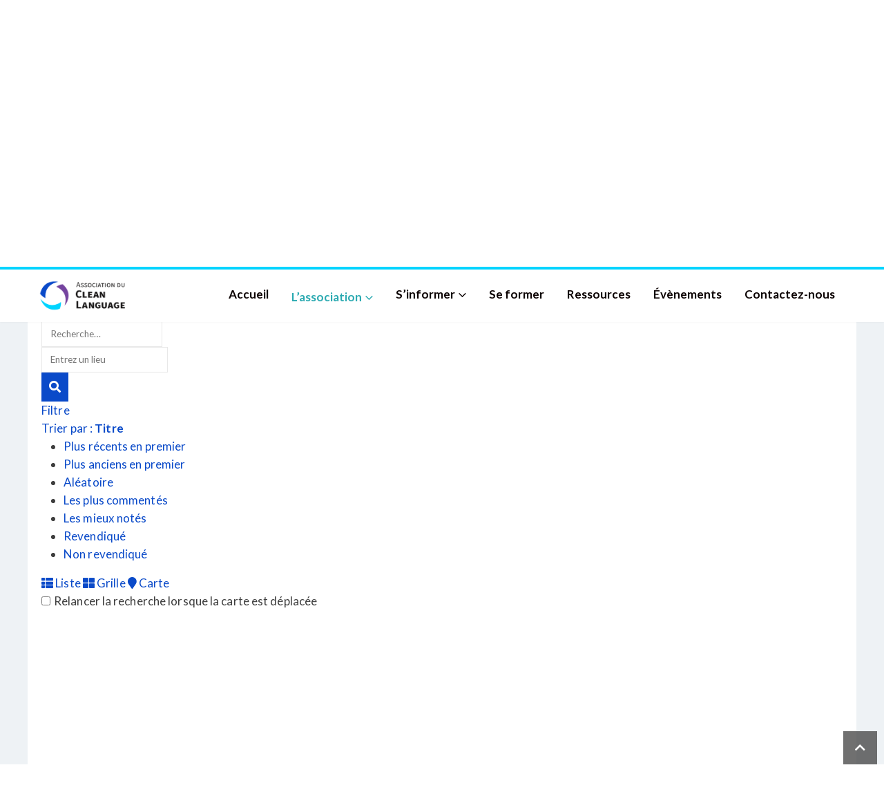

--- FILE ---
content_type: text/html; charset=UTF-8
request_url: https://cleanlanguage.fr/annuaire-des-membres/categories/therapeute?tab=listings&view=map&category=5&zoom=5&is_mile=0&directory_radius=0&sort=title&p=1
body_size: 22074
content:
<!DOCTYPE html>
<html lang="fr-FR">
<head>
	<meta charset="UTF-8">
	<!--[if IE]><meta http-equiv='X-UA-Compatible' content='IE=edge,chrome=1'><![endif]-->
	<meta name="viewport" content="width=device-width, initial-scale=1, maximum-scale=1">
	<link rel="profile" href="https://gmpg.org/xfn/11" />
	<link rel="pingback" href="https://cleanlanguage.fr/xmlrpc.php" />

		<link rel="shortcut icon" href="//cleanlanguage.fr/wp-content/uploads/2022/05/favicon-60.png" type="image/x-icon" />
		<link rel="apple-touch-icon" href="//cleanlanguage.fr/wp-content/uploads/2022/05/favicon-60.png">
		<link rel="apple-touch-icon" sizes="120x120" href="//cleanlanguage.fr/wp-content/uploads/2022/05/favicon-120.png">
		<link rel="apple-touch-icon" sizes="76x76" href="//cleanlanguage.fr/wp-content/uploads/2022/05/favicon-76.png">
		<link rel="apple-touch-icon" sizes="152x152" href="//cleanlanguage.fr/wp-content/uploads/2022/05/favicon-152.png">
	<title>Thérapeute &#8211; Clean Language</title>
<meta name='robots' content='max-image-preview:large' />
<link rel='dns-prefetch' href='//maps.googleapis.com' />
<link rel='dns-prefetch' href='//ajax.googleapis.com' />
<link rel="alternate" type="application/rss+xml" title="Clean Language &raquo; Flux" href="https://cleanlanguage.fr/feed/" />
<link rel="alternate" type="application/rss+xml" title="Clean Language &raquo; Flux des commentaires" href="https://cleanlanguage.fr/comments/feed/" />
<link rel="alternate" title="oEmbed (JSON)" type="application/json+oembed" href="https://cleanlanguage.fr/wp-json/oembed/1.0/embed?url=https%3A%2F%2Fcleanlanguage.fr%2Fannuaire-des-membres%2F" />
<link rel="alternate" title="oEmbed (XML)" type="text/xml+oembed" href="https://cleanlanguage.fr/wp-json/oembed/1.0/embed?url=https%3A%2F%2Fcleanlanguage.fr%2Fannuaire-des-membres%2F&#038;format=xml" />
<style id='wp-img-auto-sizes-contain-inline-css'>
img:is([sizes=auto i],[sizes^="auto," i]){contain-intrinsic-size:3000px 1500px}
/*# sourceURL=wp-img-auto-sizes-contain-inline-css */
</style>
<link rel='stylesheet' id='sabai-css' href='https://cleanlanguage.fr/wp-content/plugins/sabai/assets/css/main.min.css?ver=ad99edd3cb706895f11af0b679329a17' media='screen' />
<link rel='stylesheet' id='sabai-directory-css' href='https://cleanlanguage.fr/wp-content/plugins/sabai-directory/assets/css/main.min.css?ver=ad99edd3cb706895f11af0b679329a17' media='screen' />
<link rel='stylesheet' id='sabai-googlemaps-css' href='https://cleanlanguage.fr/wp-content/plugins/sabai-googlemaps/assets/css/main.min.css?ver=ad99edd3cb706895f11af0b679329a17' media='screen' />
<link rel='stylesheet' id='jquery-ui-css' href='//ajax.googleapis.com/ajax/libs/jqueryui/1.13.3/themes/ui-lightness/jquery-ui.min.css?ver=ad99edd3cb706895f11af0b679329a17' media='all' />
<link rel='stylesheet' id='jquery-bxslider-css' href='https://cleanlanguage.fr/wp-content/plugins/sabai/assets/css/jquery.bxslider.min.css?ver=ad99edd3cb706895f11af0b679329a17' media='screen' />
<link rel='stylesheet' id='sabai-font-awesome-css' href='https://cleanlanguage.fr/wp-content/plugins/sabai/assets/css/font-awesome.min.css?ver=ad99edd3cb706895f11af0b679329a17' media='screen' />
<link rel='stylesheet' id='mec-select2-style-css' href='https://cleanlanguage.fr/wp-content/plugins/modern-events-calendar-lite/assets/packages/select2/select2.min.css?ver=7.29.0' media='all' />
<link rel='stylesheet' id='mec-font-icons-css' href='https://cleanlanguage.fr/wp-content/plugins/modern-events-calendar-lite/assets/css/iconfonts.css?ver=7.29.0' media='all' />
<link rel='stylesheet' id='mec-frontend-style-css' href='https://cleanlanguage.fr/wp-content/plugins/modern-events-calendar-lite/assets/css/frontend.min.css?ver=7.29.0' media='all' />
<link rel='stylesheet' id='mec-tooltip-style-css' href='https://cleanlanguage.fr/wp-content/plugins/modern-events-calendar-lite/assets/packages/tooltip/tooltip.css?ver=7.29.0' media='all' />
<link rel='stylesheet' id='mec-tooltip-shadow-style-css' href='https://cleanlanguage.fr/wp-content/plugins/modern-events-calendar-lite/assets/packages/tooltip/tooltipster-sideTip-shadow.min.css?ver=7.29.0' media='all' />
<link rel='stylesheet' id='featherlight-css' href='https://cleanlanguage.fr/wp-content/plugins/modern-events-calendar-lite/assets/packages/featherlight/featherlight.css?ver=7.29.0' media='all' />
<link rel='stylesheet' id='mec-lity-style-css' href='https://cleanlanguage.fr/wp-content/plugins/modern-events-calendar-lite/assets/packages/lity/lity.min.css?ver=7.29.0' media='all' />
<link rel='stylesheet' id='mec-general-calendar-style-css' href='https://cleanlanguage.fr/wp-content/plugins/modern-events-calendar-lite/assets/css/mec-general-calendar.css?ver=7.29.0' media='all' />
<style id='wp-emoji-styles-inline-css'>

	img.wp-smiley, img.emoji {
		display: inline !important;
		border: none !important;
		box-shadow: none !important;
		height: 1em !important;
		width: 1em !important;
		margin: 0 0.07em !important;
		vertical-align: -0.1em !important;
		background: none !important;
		padding: 0 !important;
	}
/*# sourceURL=wp-emoji-styles-inline-css */
</style>
<style id='wp-block-library-inline-css'>
:root{--wp-block-synced-color:#7a00df;--wp-block-synced-color--rgb:122,0,223;--wp-bound-block-color:var(--wp-block-synced-color);--wp-editor-canvas-background:#ddd;--wp-admin-theme-color:#007cba;--wp-admin-theme-color--rgb:0,124,186;--wp-admin-theme-color-darker-10:#006ba1;--wp-admin-theme-color-darker-10--rgb:0,107,160.5;--wp-admin-theme-color-darker-20:#005a87;--wp-admin-theme-color-darker-20--rgb:0,90,135;--wp-admin-border-width-focus:2px}@media (min-resolution:192dpi){:root{--wp-admin-border-width-focus:1.5px}}.wp-element-button{cursor:pointer}:root .has-very-light-gray-background-color{background-color:#eee}:root .has-very-dark-gray-background-color{background-color:#313131}:root .has-very-light-gray-color{color:#eee}:root .has-very-dark-gray-color{color:#313131}:root .has-vivid-green-cyan-to-vivid-cyan-blue-gradient-background{background:linear-gradient(135deg,#00d084,#0693e3)}:root .has-purple-crush-gradient-background{background:linear-gradient(135deg,#34e2e4,#4721fb 50%,#ab1dfe)}:root .has-hazy-dawn-gradient-background{background:linear-gradient(135deg,#faaca8,#dad0ec)}:root .has-subdued-olive-gradient-background{background:linear-gradient(135deg,#fafae1,#67a671)}:root .has-atomic-cream-gradient-background{background:linear-gradient(135deg,#fdd79a,#004a59)}:root .has-nightshade-gradient-background{background:linear-gradient(135deg,#330968,#31cdcf)}:root .has-midnight-gradient-background{background:linear-gradient(135deg,#020381,#2874fc)}:root{--wp--preset--font-size--normal:16px;--wp--preset--font-size--huge:42px}.has-regular-font-size{font-size:1em}.has-larger-font-size{font-size:2.625em}.has-normal-font-size{font-size:var(--wp--preset--font-size--normal)}.has-huge-font-size{font-size:var(--wp--preset--font-size--huge)}.has-text-align-center{text-align:center}.has-text-align-left{text-align:left}.has-text-align-right{text-align:right}.has-fit-text{white-space:nowrap!important}#end-resizable-editor-section{display:none}.aligncenter{clear:both}.items-justified-left{justify-content:flex-start}.items-justified-center{justify-content:center}.items-justified-right{justify-content:flex-end}.items-justified-space-between{justify-content:space-between}.screen-reader-text{border:0;clip-path:inset(50%);height:1px;margin:-1px;overflow:hidden;padding:0;position:absolute;width:1px;word-wrap:normal!important}.screen-reader-text:focus{background-color:#ddd;clip-path:none;color:#444;display:block;font-size:1em;height:auto;left:5px;line-height:normal;padding:15px 23px 14px;text-decoration:none;top:5px;width:auto;z-index:100000}html :where(.has-border-color){border-style:solid}html :where([style*=border-top-color]){border-top-style:solid}html :where([style*=border-right-color]){border-right-style:solid}html :where([style*=border-bottom-color]){border-bottom-style:solid}html :where([style*=border-left-color]){border-left-style:solid}html :where([style*=border-width]){border-style:solid}html :where([style*=border-top-width]){border-top-style:solid}html :where([style*=border-right-width]){border-right-style:solid}html :where([style*=border-bottom-width]){border-bottom-style:solid}html :where([style*=border-left-width]){border-left-style:solid}html :where(img[class*=wp-image-]){height:auto;max-width:100%}:where(figure){margin:0 0 1em}html :where(.is-position-sticky){--wp-admin--admin-bar--position-offset:var(--wp-admin--admin-bar--height,0px)}@media screen and (max-width:600px){html :where(.is-position-sticky){--wp-admin--admin-bar--position-offset:0px}}

/*# sourceURL=wp-block-library-inline-css */
</style><style id='global-styles-inline-css'>
:root{--wp--preset--aspect-ratio--square: 1;--wp--preset--aspect-ratio--4-3: 4/3;--wp--preset--aspect-ratio--3-4: 3/4;--wp--preset--aspect-ratio--3-2: 3/2;--wp--preset--aspect-ratio--2-3: 2/3;--wp--preset--aspect-ratio--16-9: 16/9;--wp--preset--aspect-ratio--9-16: 9/16;--wp--preset--color--black: #000000;--wp--preset--color--cyan-bluish-gray: #abb8c3;--wp--preset--color--white: #ffffff;--wp--preset--color--pale-pink: #f78da7;--wp--preset--color--vivid-red: #cf2e2e;--wp--preset--color--luminous-vivid-orange: #ff6900;--wp--preset--color--luminous-vivid-amber: #fcb900;--wp--preset--color--light-green-cyan: #7bdcb5;--wp--preset--color--vivid-green-cyan: #00d084;--wp--preset--color--pale-cyan-blue: #8ed1fc;--wp--preset--color--vivid-cyan-blue: #0693e3;--wp--preset--color--vivid-purple: #9b51e0;--wp--preset--color--primary: #0a4ac9;--wp--preset--color--secondary: #75449f;--wp--preset--color--tertiary: #00d4ff;--wp--preset--color--quaternary: #383f48;--wp--preset--color--dark: #212529;--wp--preset--color--light: #ffffff;--wp--preset--gradient--vivid-cyan-blue-to-vivid-purple: linear-gradient(135deg,rgb(6,147,227) 0%,rgb(155,81,224) 100%);--wp--preset--gradient--light-green-cyan-to-vivid-green-cyan: linear-gradient(135deg,rgb(122,220,180) 0%,rgb(0,208,130) 100%);--wp--preset--gradient--luminous-vivid-amber-to-luminous-vivid-orange: linear-gradient(135deg,rgb(252,185,0) 0%,rgb(255,105,0) 100%);--wp--preset--gradient--luminous-vivid-orange-to-vivid-red: linear-gradient(135deg,rgb(255,105,0) 0%,rgb(207,46,46) 100%);--wp--preset--gradient--very-light-gray-to-cyan-bluish-gray: linear-gradient(135deg,rgb(238,238,238) 0%,rgb(169,184,195) 100%);--wp--preset--gradient--cool-to-warm-spectrum: linear-gradient(135deg,rgb(74,234,220) 0%,rgb(151,120,209) 20%,rgb(207,42,186) 40%,rgb(238,44,130) 60%,rgb(251,105,98) 80%,rgb(254,248,76) 100%);--wp--preset--gradient--blush-light-purple: linear-gradient(135deg,rgb(255,206,236) 0%,rgb(152,150,240) 100%);--wp--preset--gradient--blush-bordeaux: linear-gradient(135deg,rgb(254,205,165) 0%,rgb(254,45,45) 50%,rgb(107,0,62) 100%);--wp--preset--gradient--luminous-dusk: linear-gradient(135deg,rgb(255,203,112) 0%,rgb(199,81,192) 50%,rgb(65,88,208) 100%);--wp--preset--gradient--pale-ocean: linear-gradient(135deg,rgb(255,245,203) 0%,rgb(182,227,212) 50%,rgb(51,167,181) 100%);--wp--preset--gradient--electric-grass: linear-gradient(135deg,rgb(202,248,128) 0%,rgb(113,206,126) 100%);--wp--preset--gradient--midnight: linear-gradient(135deg,rgb(2,3,129) 0%,rgb(40,116,252) 100%);--wp--preset--font-size--small: 13px;--wp--preset--font-size--medium: 20px;--wp--preset--font-size--large: 36px;--wp--preset--font-size--x-large: 42px;--wp--preset--spacing--20: 0.44rem;--wp--preset--spacing--30: 0.67rem;--wp--preset--spacing--40: 1rem;--wp--preset--spacing--50: 1.5rem;--wp--preset--spacing--60: 2.25rem;--wp--preset--spacing--70: 3.38rem;--wp--preset--spacing--80: 5.06rem;--wp--preset--shadow--natural: 6px 6px 9px rgba(0, 0, 0, 0.2);--wp--preset--shadow--deep: 12px 12px 50px rgba(0, 0, 0, 0.4);--wp--preset--shadow--sharp: 6px 6px 0px rgba(0, 0, 0, 0.2);--wp--preset--shadow--outlined: 6px 6px 0px -3px rgb(255, 255, 255), 6px 6px rgb(0, 0, 0);--wp--preset--shadow--crisp: 6px 6px 0px rgb(0, 0, 0);}:where(.is-layout-flex){gap: 0.5em;}:where(.is-layout-grid){gap: 0.5em;}body .is-layout-flex{display: flex;}.is-layout-flex{flex-wrap: wrap;align-items: center;}.is-layout-flex > :is(*, div){margin: 0;}body .is-layout-grid{display: grid;}.is-layout-grid > :is(*, div){margin: 0;}:where(.wp-block-columns.is-layout-flex){gap: 2em;}:where(.wp-block-columns.is-layout-grid){gap: 2em;}:where(.wp-block-post-template.is-layout-flex){gap: 1.25em;}:where(.wp-block-post-template.is-layout-grid){gap: 1.25em;}.has-black-color{color: var(--wp--preset--color--black) !important;}.has-cyan-bluish-gray-color{color: var(--wp--preset--color--cyan-bluish-gray) !important;}.has-white-color{color: var(--wp--preset--color--white) !important;}.has-pale-pink-color{color: var(--wp--preset--color--pale-pink) !important;}.has-vivid-red-color{color: var(--wp--preset--color--vivid-red) !important;}.has-luminous-vivid-orange-color{color: var(--wp--preset--color--luminous-vivid-orange) !important;}.has-luminous-vivid-amber-color{color: var(--wp--preset--color--luminous-vivid-amber) !important;}.has-light-green-cyan-color{color: var(--wp--preset--color--light-green-cyan) !important;}.has-vivid-green-cyan-color{color: var(--wp--preset--color--vivid-green-cyan) !important;}.has-pale-cyan-blue-color{color: var(--wp--preset--color--pale-cyan-blue) !important;}.has-vivid-cyan-blue-color{color: var(--wp--preset--color--vivid-cyan-blue) !important;}.has-vivid-purple-color{color: var(--wp--preset--color--vivid-purple) !important;}.has-black-background-color{background-color: var(--wp--preset--color--black) !important;}.has-cyan-bluish-gray-background-color{background-color: var(--wp--preset--color--cyan-bluish-gray) !important;}.has-white-background-color{background-color: var(--wp--preset--color--white) !important;}.has-pale-pink-background-color{background-color: var(--wp--preset--color--pale-pink) !important;}.has-vivid-red-background-color{background-color: var(--wp--preset--color--vivid-red) !important;}.has-luminous-vivid-orange-background-color{background-color: var(--wp--preset--color--luminous-vivid-orange) !important;}.has-luminous-vivid-amber-background-color{background-color: var(--wp--preset--color--luminous-vivid-amber) !important;}.has-light-green-cyan-background-color{background-color: var(--wp--preset--color--light-green-cyan) !important;}.has-vivid-green-cyan-background-color{background-color: var(--wp--preset--color--vivid-green-cyan) !important;}.has-pale-cyan-blue-background-color{background-color: var(--wp--preset--color--pale-cyan-blue) !important;}.has-vivid-cyan-blue-background-color{background-color: var(--wp--preset--color--vivid-cyan-blue) !important;}.has-vivid-purple-background-color{background-color: var(--wp--preset--color--vivid-purple) !important;}.has-black-border-color{border-color: var(--wp--preset--color--black) !important;}.has-cyan-bluish-gray-border-color{border-color: var(--wp--preset--color--cyan-bluish-gray) !important;}.has-white-border-color{border-color: var(--wp--preset--color--white) !important;}.has-pale-pink-border-color{border-color: var(--wp--preset--color--pale-pink) !important;}.has-vivid-red-border-color{border-color: var(--wp--preset--color--vivid-red) !important;}.has-luminous-vivid-orange-border-color{border-color: var(--wp--preset--color--luminous-vivid-orange) !important;}.has-luminous-vivid-amber-border-color{border-color: var(--wp--preset--color--luminous-vivid-amber) !important;}.has-light-green-cyan-border-color{border-color: var(--wp--preset--color--light-green-cyan) !important;}.has-vivid-green-cyan-border-color{border-color: var(--wp--preset--color--vivid-green-cyan) !important;}.has-pale-cyan-blue-border-color{border-color: var(--wp--preset--color--pale-cyan-blue) !important;}.has-vivid-cyan-blue-border-color{border-color: var(--wp--preset--color--vivid-cyan-blue) !important;}.has-vivid-purple-border-color{border-color: var(--wp--preset--color--vivid-purple) !important;}.has-vivid-cyan-blue-to-vivid-purple-gradient-background{background: var(--wp--preset--gradient--vivid-cyan-blue-to-vivid-purple) !important;}.has-light-green-cyan-to-vivid-green-cyan-gradient-background{background: var(--wp--preset--gradient--light-green-cyan-to-vivid-green-cyan) !important;}.has-luminous-vivid-amber-to-luminous-vivid-orange-gradient-background{background: var(--wp--preset--gradient--luminous-vivid-amber-to-luminous-vivid-orange) !important;}.has-luminous-vivid-orange-to-vivid-red-gradient-background{background: var(--wp--preset--gradient--luminous-vivid-orange-to-vivid-red) !important;}.has-very-light-gray-to-cyan-bluish-gray-gradient-background{background: var(--wp--preset--gradient--very-light-gray-to-cyan-bluish-gray) !important;}.has-cool-to-warm-spectrum-gradient-background{background: var(--wp--preset--gradient--cool-to-warm-spectrum) !important;}.has-blush-light-purple-gradient-background{background: var(--wp--preset--gradient--blush-light-purple) !important;}.has-blush-bordeaux-gradient-background{background: var(--wp--preset--gradient--blush-bordeaux) !important;}.has-luminous-dusk-gradient-background{background: var(--wp--preset--gradient--luminous-dusk) !important;}.has-pale-ocean-gradient-background{background: var(--wp--preset--gradient--pale-ocean) !important;}.has-electric-grass-gradient-background{background: var(--wp--preset--gradient--electric-grass) !important;}.has-midnight-gradient-background{background: var(--wp--preset--gradient--midnight) !important;}.has-small-font-size{font-size: var(--wp--preset--font-size--small) !important;}.has-medium-font-size{font-size: var(--wp--preset--font-size--medium) !important;}.has-large-font-size{font-size: var(--wp--preset--font-size--large) !important;}.has-x-large-font-size{font-size: var(--wp--preset--font-size--x-large) !important;}
/*# sourceURL=global-styles-inline-css */
</style>

<style id='classic-theme-styles-inline-css'>
/*! This file is auto-generated */
.wp-block-button__link{color:#fff;background-color:#32373c;border-radius:9999px;box-shadow:none;text-decoration:none;padding:calc(.667em + 2px) calc(1.333em + 2px);font-size:1.125em}.wp-block-file__button{background:#32373c;color:#fff;text-decoration:none}
/*# sourceURL=/wp-includes/css/classic-themes.min.css */
</style>
<link rel='stylesheet' id='contact-form-7-css' href='https://cleanlanguage.fr/wp-content/plugins/contact-form-7/includes/css/styles.css?ver=6.1.4' media='all' />
<link rel='stylesheet' id='aio-icon-manager-css' href='https://cleanlanguage.fr/wp-content/plugins/VC_Modal_Popup/css/icon-manager.css?ver=ad99edd3cb706895f11af0b679329a17' media='all' />
<link rel='stylesheet' id='bsf-Defaults-css' href='https://cleanlanguage.fr/wp-content/uploads/smile_fonts/Defaults/Defaults.css?ver=ad99edd3cb706895f11af0b679329a17' media='all' />
<link rel='stylesheet' id='porto-css-vars-css' href='https://cleanlanguage.fr/wp-content/uploads/porto_styles/theme_css_vars.css?ver=6.2.7' media='all' />
<link rel='stylesheet' id='js_composer_front-css' href='https://cleanlanguage.fr/wp-content/plugins/js_composer/assets/css/js_composer.min.css?ver=ad99edd3cb706895f11af0b679329a17.0' media='all' />
<link rel='stylesheet' id='bootstrap-css' href='https://cleanlanguage.fr/wp-content/uploads/porto_styles/bootstrap.css?ver=6.2.7' media='all' />
<link rel='stylesheet' id='porto-plugins-css' href='https://cleanlanguage.fr/wp-content/themes/porto/css/plugins.css?ver=6.2.7' media='all' />
<link rel='stylesheet' id='porto-theme-css' href='https://cleanlanguage.fr/wp-content/themes/porto/css/theme.css?ver=6.2.7' media='all' />
<link rel='stylesheet' id='porto-shortcodes-css' href='https://cleanlanguage.fr/wp-content/themes/porto/css/shortcodes.css?ver=6.2.7' media='all' />
<link rel='stylesheet' id='porto-dynamic-style-css' href='https://cleanlanguage.fr/wp-content/uploads/porto_styles/dynamic_style.css?ver=6.2.7' media='all' />
<link rel='stylesheet' id='porto-style-css' href='https://cleanlanguage.fr/wp-content/themes/porto/style.css?ver=6.2.7' media='all' />
<style id='porto-style-inline-css'>
#header .logo,.side-header-narrow-bar-logo{max-width:170px}@media (min-width:1230px){#header .logo{max-width:250px}}@media (max-width:991px){#header .logo{max-width:130px}}@media (max-width:767px){#header .logo{max-width:130px}}#header.sticky-header .logo{max-width:162.5px}#header,.sticky-header .header-main.sticky{border-top:4px solid #00d4ff}@media (min-width:992px){}.page-top .page-title-wrap{line-height:0}.page-top .page-title:not(.b-none):after{content:'';position:absolute;width:100%;left:0;border-bottom:5px solid #0a4ac9;bottom:-32px}
/*# sourceURL=porto-style-inline-css */
</style>
<link rel='stylesheet' id='styles-child-css' href='https://cleanlanguage.fr/wp-content/themes/clean-language/style.css?ver=ad99edd3cb706895f11af0b679329a17' media='all' />
<script src="https://cleanlanguage.fr/wp-includes/js/jquery/jquery.min.js?ver=3.7.1" id="jquery-core-js"></script>
<script src="https://cleanlanguage.fr/wp-includes/js/jquery/jquery-migrate.min.js?ver=3.4.1" id="jquery-migrate-js"></script>
<script src="https://cleanlanguage.fr/wp-content/plugins/sabai/assets/js/bootstrap.min.js" id="sabai-bootstrap-js"></script>
<script src="https://cleanlanguage.fr/wp-content/plugins/sabai/assets/js/bootstrap-growl.min.js" id="sabai-bootstrap-growl-js"></script>
<script src="https://cleanlanguage.fr/wp-content/plugins/sabai/assets/js/jquery.scrollTo.min.js" id="jquery-scrollto-js"></script>
<script src="https://cleanlanguage.fr/wp-content/plugins/sabai/assets/js/jquery-ajaxreadystate.min.js" id="jquery-ajaxreadystate-js"></script>
<script src="https://cleanlanguage.fr/wp-content/plugins/sabai/assets/js/sabai.min.js" id="sabai-js"></script>
<script src="https://cleanlanguage.fr/wp-content/plugins/sabai/assets/js/autosize.min.js" id="autosize-js"></script>
<script src="https://cleanlanguage.fr/wp-content/plugins/sabai/assets/js/jquery.bxslider.min.js" id="jquery-bxslider-js"></script>
<script src="//maps.googleapis.com/maps/api/js?v=3.33&amp;key=AIzaSyDDe1R0QafEPSQdvKdL08LTMawJ_LlY3yA&amp;libraries=places&amp;language=fr" id="sabai-googlemaps-js"></script>
<script src="https://cleanlanguage.fr/wp-content/plugins/sabai-googlemaps/assets/js/infobox.min.js" id="sabai-googlemaps-infobox-js"></script>
<script src="https://cleanlanguage.fr/wp-content/plugins/sabai-googlemaps/assets/js/sabai-googlemaps-map.min.js" id="sabai-googlemaps-map-js"></script>
<script src="https://cleanlanguage.fr/wp-content/plugins/sabai-googlemaps/assets/js/sabai-googlemaps-autocomplete.min.js" id="sabai-googlemaps-autocomplete-js"></script>
<script src="https://cleanlanguage.fr/wp-content/plugins/sabai-googlemaps/assets/js/markerclusterer.min.js" id="sabai-googlemaps-markerclusterer-js"></script>
<script src="https://cleanlanguage.fr/wp-content/plugins/sabai-directory/assets/js/jquery.sticky.min.js" id="jquery-jsticky-js"></script>
<script src="https://cleanlanguage.fr/wp-content/plugins/sabai/assets/js/typeahead.bundle.min.js" id="twitter-typeahead-js"></script>
<link rel="https://api.w.org/" href="https://cleanlanguage.fr/wp-json/" /><link rel="alternate" title="JSON" type="application/json" href="https://cleanlanguage.fr/wp-json/wp/v2/pages/2542" />		<script type="text/javascript">
		WebFontConfig = {
			google: { families: [ 'Lato:200,300,400,500,600,700,800','Zilla+Slab+Highlight:400,700','Playfair+Display:400,700','Open+Sans:400,600,700' ] }
		};
		(function(d) {
			var wf = d.createElement('script'), s = d.scripts[0];
			wf.src = 'https://cleanlanguage.fr/wp-content/themes/porto/js/libs/webfont.js';
			wf.async = true;
			s.parentNode.insertBefore(wf, s);
		})(document);</script>
		<meta name="generator" content="Powered by WPBakery Page Builder - drag and drop page builder for WordPress."/>
<script type="text/javascript">var SABAI = SABAI || {}; SABAI.isRTL =  false; SABAI.domain = ""; SABAI.path = "/";</script><link rel="canonical" href="https://cleanlanguage.fr/annuaire-des-membres/categories/therapeute" /><meta property="og:url" content="https://cleanlanguage.fr/annuaire-des-membres/categories/therapeute" /><noscript><style> .wpb_animate_when_almost_visible { opacity: 1; }</style></noscript><style>:root,::before,::after{--mec-color-skin: #40d9f1;--mec-color-skin-rgba-1: rgba(64, 217, 241, .25);--mec-color-skin-rgba-2: rgba(64, 217, 241, .5);--mec-color-skin-rgba-3: rgba(64, 217, 241, .75);--mec-color-skin-rgba-4: rgba(64, 217, 241, .11);--mec-primary-border-radius: ;--mec-secondary-border-radius: ;--mec-container-normal-width: 1196px;--mec-container-large-width: 1690px;--mec-fes-main-color: #40d9f1;--mec-fes-main-color-rgba-1: rgba(64, 217, 241, 0.12);--mec-fes-main-color-rgba-2: rgba(64, 217, 241, 0.23);--mec-fes-main-color-rgba-3: rgba(64, 217, 241, 0.03);--mec-fes-main-color-rgba-4: rgba(64, 217, 241, 0.3);--mec-fes-main-color-rgba-5: rgb(64 217 241 / 7%);--mec-fes-main-color-rgba-6: rgba(64, 217, 241, 0.2);</style></head>
<body data-rsssl=1 class="wp-singular page-template-default page page-id-2542 wp-embed-responsive wp-theme-porto wp-child-theme-clean-language mec-theme-porto full blog-1 wpb-js-composer js-comp-ver-6.9.0 vc_responsive sabai-entity-id-5 sabai-entity-bundle-name-directory_listing_category sabai-entity-bundle-type-directory_category">

	<div class="page-wrapper"><!-- page wrapper -->

		
								<!-- header wrapper -->
			<div class="header-wrapper">
								
<header id="header" class="header-corporate header-11">

	
	<div class="header-main">
		<div class="container">
			<div class="header-left">
						<div class="logo">
		<a href="https://cleanlanguage.fr/" title="Clean Language - Vers un monde plus inclusif et ouvert, curieux et respectueux de la diversité de tous."  rel="home">
		<img class="img-responsive sticky-logo" src="//cleanlanguage.fr/wp-content/uploads/2022/05/logo-clean-assos_2022.png" alt="Clean Language" /><img class="img-responsive sticky-retina-logo" src="//cleanlanguage.fr/wp-content/uploads/2022/05/logo-clean-assos_2022@2x.png" alt="Clean Language" style="max-height:px;" /><img class="img-responsive standard-logo" src="//cleanlanguage.fr/wp-content/uploads/2022/05/logo-clean-assos_2022.png" alt="Clean Language" /><img class="img-responsive retina-logo" src="//cleanlanguage.fr/wp-content/uploads/2022/05/logo-clean-assos_2022@2x.png" alt="Clean Language" />	</a>
			</div>
					</div>

			<div class="header-right">
								<div id="main-menu"
								>
				<ul id="menu-menu-principal" class="main-menu mega-menu show-arrow"><li id="nav-menu-item-2635" class="menu-item menu-item-type-post_type menu-item-object-page menu-item-home narrow"><a href="https://cleanlanguage.fr/">Accueil</a></li>
<li id="nav-menu-item-29" class="menu-item menu-item-type-post_type menu-item-object-page current-menu-ancestor current-menu-parent current_page_parent current_page_ancestor menu-item-has-children active has-sub narrow"><a href="https://cleanlanguage.fr/lassociation/" class=" current">L’association</a>
<div class="popup"><div class="inner" style=""><ul class="sub-menu">
	<li id="nav-menu-item-2627" class="menu-item menu-item-type-post_type menu-item-object-page" data-cols="1"><a href="https://cleanlanguage.fr/lassociation/">A propos</a></li>
	<li id="nav-menu-item-2623" class="menu-item menu-item-type-post_type menu-item-object-page" data-cols="1"><a href="https://cleanlanguage.fr/lassociation/jennifer-de-gandt/">Jennifer de Gandt</a></li>
	<li id="nav-menu-item-2625" class="menu-item menu-item-type-post_type menu-item-object-page" data-cols="1"><a href="https://cleanlanguage.fr/lassociation/membres-du-bureau/">Membres du bureau</a></li>
	<li id="nav-menu-item-2626" class="menu-item menu-item-type-post_type menu-item-object-page" data-cols="1"><a href="https://cleanlanguage.fr/lassociation/superviseurs-college-dexperts/">Superviseurs &#038; Collège d’experts</a></li>
	<li id="nav-menu-item-2642" class="menu-item menu-item-type-post_type menu-item-object-page current-menu-item page_item page-item-2542 current_page_item active" data-cols="1"><a href="https://cleanlanguage.fr/annuaire-des-membres/">Annuaire des Formateurs, Facilitateurs et Membres</a></li>
</ul></div></div>
</li>
<li id="nav-menu-item-28" class="menu-item menu-item-type-post_type menu-item-object-page menu-item-has-children has-sub narrow"><a href="https://cleanlanguage.fr/sinformer/">S’informer</a>
<div class="popup"><div class="inner" style=""><ul class="sub-menu">
	<li id="nav-menu-item-2634" class="menu-item menu-item-type-post_type menu-item-object-page" data-cols="1"><a href="https://cleanlanguage.fr/sinformer/">Qu’est-ce que le Clean ?</a></li>
	<li id="nav-menu-item-2630" class="menu-item menu-item-type-post_type menu-item-object-page" data-cols="1"><a href="https://cleanlanguage.fr/sinformer/les-mots-du-clean/">Les mots du Clean</a></li>
	<li id="nav-menu-item-2632" class="menu-item menu-item-type-post_type menu-item-object-page" data-cols="1"><a href="https://cleanlanguage.fr/sinformer/philosophie-du-clean/">Philosophie du Clean</a></li>
	<li id="nav-menu-item-2633" class="menu-item menu-item-type-post_type menu-item-object-page" data-cols="1"><a href="https://cleanlanguage.fr/sinformer/domaines-dapplication-du-clean/">Quels sont les domaines d’application du Clean ?</a></li>
	<li id="nav-menu-item-2629" class="menu-item menu-item-type-post_type menu-item-object-page" data-cols="1"><a href="https://cleanlanguage.fr/sinformer/comment-se-former-et-faire-connaitre-le-clean/">Comment se former et faire connaître le Clean ?</a></li>
	<li id="nav-menu-item-2631" class="menu-item menu-item-type-post_type menu-item-object-page" data-cols="1"><a href="https://cleanlanguage.fr/sinformer/histoire-du-clean-language-france/">Petite histoire du Clean Language en France</a></li>
	<li id="nav-menu-item-2628" class="menu-item menu-item-type-post_type menu-item-object-page" data-cols="1"><a href="https://cleanlanguage.fr/sinformer/comment-le-clean-se-deploie-en-france/">Comment le Clean se déploie en France ?</a></li>
</ul></div></div>
</li>
<li id="nav-menu-item-27" class="menu-item menu-item-type-post_type menu-item-object-page narrow"><a href="https://cleanlanguage.fr/se-former/">Se former</a></li>
<li id="nav-menu-item-26" class="menu-item menu-item-type-post_type menu-item-object-page narrow"><a href="https://cleanlanguage.fr/toutes-les-ressources/">Ressources</a></li>
<li id="nav-menu-item-25" class="menu-item menu-item-type-post_type menu-item-object-page narrow"><a href="https://cleanlanguage.fr/evenements/">Évènements</a></li>
<li id="nav-menu-item-32" class="menu-item menu-item-type-post_type menu-item-object-page narrow"><a href="https://cleanlanguage.fr/contactez-nous/">Contactez-nous</a></li>
</ul>				</div>
				
				
				<a class="mobile-toggle"><i class="fas fa-bars"></i></a>
			</div>
		</div>
		
<div id="nav-panel">
	<div class="container">
		<div class="mobile-nav-wrap">
		<div class="menu-wrap"><ul id="menu-menu-principal-1" class="mobile-menu accordion-menu"><li id="accordion-menu-item-2635" class="menu-item menu-item-type-post_type menu-item-object-page menu-item-home"><a href="https://cleanlanguage.fr/">Accueil</a></li>
<li id="accordion-menu-item-29" class="menu-item menu-item-type-post_type menu-item-object-page current-menu-ancestor current-menu-parent current_page_parent current_page_ancestor menu-item-has-children active has-sub"><a href="https://cleanlanguage.fr/lassociation/" class=" current ">L’association</a>
<span class="arrow"></span><ul class="sub-menu">
	<li id="accordion-menu-item-2627" class="menu-item menu-item-type-post_type menu-item-object-page"><a href="https://cleanlanguage.fr/lassociation/">A propos</a></li>
	<li id="accordion-menu-item-2623" class="menu-item menu-item-type-post_type menu-item-object-page"><a href="https://cleanlanguage.fr/lassociation/jennifer-de-gandt/">Jennifer de Gandt</a></li>
	<li id="accordion-menu-item-2625" class="menu-item menu-item-type-post_type menu-item-object-page"><a href="https://cleanlanguage.fr/lassociation/membres-du-bureau/">Membres du bureau</a></li>
	<li id="accordion-menu-item-2626" class="menu-item menu-item-type-post_type menu-item-object-page"><a href="https://cleanlanguage.fr/lassociation/superviseurs-college-dexperts/">Superviseurs &#038; Collège d’experts</a></li>
	<li id="accordion-menu-item-2642" class="menu-item menu-item-type-post_type menu-item-object-page current-menu-item page_item page-item-2542 current_page_item active"><a href="https://cleanlanguage.fr/annuaire-des-membres/">Annuaire des Formateurs, Facilitateurs et Membres</a></li>
</ul>
</li>
<li id="accordion-menu-item-28" class="menu-item menu-item-type-post_type menu-item-object-page menu-item-has-children has-sub"><a href="https://cleanlanguage.fr/sinformer/">S’informer</a>
<span class="arrow"></span><ul class="sub-menu">
	<li id="accordion-menu-item-2634" class="menu-item menu-item-type-post_type menu-item-object-page"><a href="https://cleanlanguage.fr/sinformer/">Qu’est-ce que le Clean ?</a></li>
	<li id="accordion-menu-item-2630" class="menu-item menu-item-type-post_type menu-item-object-page"><a href="https://cleanlanguage.fr/sinformer/les-mots-du-clean/">Les mots du Clean</a></li>
	<li id="accordion-menu-item-2632" class="menu-item menu-item-type-post_type menu-item-object-page"><a href="https://cleanlanguage.fr/sinformer/philosophie-du-clean/">Philosophie du Clean</a></li>
	<li id="accordion-menu-item-2633" class="menu-item menu-item-type-post_type menu-item-object-page"><a href="https://cleanlanguage.fr/sinformer/domaines-dapplication-du-clean/">Quels sont les domaines d’application du Clean ?</a></li>
	<li id="accordion-menu-item-2629" class="menu-item menu-item-type-post_type menu-item-object-page"><a href="https://cleanlanguage.fr/sinformer/comment-se-former-et-faire-connaitre-le-clean/">Comment se former et faire connaître le Clean ?</a></li>
	<li id="accordion-menu-item-2631" class="menu-item menu-item-type-post_type menu-item-object-page"><a href="https://cleanlanguage.fr/sinformer/histoire-du-clean-language-france/">Petite histoire du Clean Language en France</a></li>
	<li id="accordion-menu-item-2628" class="menu-item menu-item-type-post_type menu-item-object-page"><a href="https://cleanlanguage.fr/sinformer/comment-le-clean-se-deploie-en-france/">Comment le Clean se déploie en France ?</a></li>
</ul>
</li>
<li id="accordion-menu-item-27" class="menu-item menu-item-type-post_type menu-item-object-page"><a href="https://cleanlanguage.fr/se-former/">Se former</a></li>
<li id="accordion-menu-item-26" class="menu-item menu-item-type-post_type menu-item-object-page"><a href="https://cleanlanguage.fr/toutes-les-ressources/">Ressources</a></li>
<li id="accordion-menu-item-25" class="menu-item menu-item-type-post_type menu-item-object-page"><a href="https://cleanlanguage.fr/evenements/">Évènements</a></li>
<li id="accordion-menu-item-32" class="menu-item menu-item-type-post_type menu-item-object-page"><a href="https://cleanlanguage.fr/contactez-nous/">Contactez-nous</a></li>
</ul></div>		</div>
	</div>
</div>
	</div>
</header>

							</div>
			<!-- end header wrapper -->
		
		
					<div id="breadcrumbs-boxed">
		<section class="page-top page-header-1">
		<div class="container">
	<div class="row">
		<div class="col-lg-8">
							<div class="breadcrumbs-wrap">
					<ul class="breadcrumb" itemscope itemtype="https://schema.org/BreadcrumbList"><li itemprop="itemListElement" itemscope itemtype="https://schema.org/ListItem"><a itemprop="item" href="https://cleanlanguage.fr"><span itemprop="name">Accueil</span></a><meta itemprop="position" content="1" /><i class="delimiter"></i></li><li>Thérapeute</li></ul>				</div>
						<div class="page-title-wrap">
				<h1 class="page-title">Thérapeute</h1>
							</div>
					</div>
	</div>
</div>
	</section>
			</div>
	
		<div id="main" class="column1 boxed"><!-- main -->

			<div class="container">
			<div class="row main-content-wrap">

			<!-- main content -->
			<div class="main-content col-lg-12">

			
	<div id="content" role="main">
				
			<article class="post-2542 page type-page status-publish hentry">
				
				<h2 class="entry-title" style="display: none;">Thérapeute</h2><span class="vcard" style="display: none;"><span class="fn"><a href="https://cleanlanguage.fr/author/dev4admin/" title="Articles par Sébastien BONNET" rel="author">Sébastien BONNET</a></span></span><span class="updated" style="display:none">2024-04-11T12:09:56+02:00</span>
				<div class="page-content">
					<div id="sabai-content" class="sabai sabai-main">
<div id="sabai-body">
<div id="sabai-entity-taxonomy-5" class="sabai-entity sabai-entity-type-taxonomy sabai-entity-bundle-name-directory-listing-category sabai-entity-bundle-type-directory-category sabai-entity-mode-full sabai-clearfix">
    <div class="sabai-directory-custom-fields">
            </div>
</div>
</div>
<div id="sabai-inline">
  <div id="sabai-inline-nav">
    <ul class="sabai-nav sabai-nav-tabs">
      <li class=" sabai-active">
        <a href="#" id="sabai-inline-content-listings-trigger" data-toggle="tab" data-target="#sabai-inline-content-listings" class="">Annonces</a>
      </li>
    </ul>
  </div>
  <div class="sabai-tab-content" id="sabai-inline-content">
    <div class="sabai-tab-pane sabai-fade sabai-in  sabai-active" id="sabai-inline-content-listings">
      <div class="sabai-directory-search sabai-clearfix">
    <form method="get" action="https://cleanlanguage.fr/annuaire-des-membres/categories/therapeute/listings?zoom=5&amp;is_mile=0&amp;directory_radius=0&amp;sort=title" class="sabai-search">
        <div class="sabai-row">
            <div class="sabai-col-sm-5 sabai-directory-search-keyword">
                <input name="keywords" type="text" value="" placeholder="Recherche…" />
            </div>
            <div class="sabai-col-sm-5 sabai-directory-search-location">
                <input name="address" type="text" value="" placeholder="Entrez un lieu" style="padding-right:20px;" />
                <span class="sabai-directory-search-radius-trigger"><i class="fa fa-gear"></i></span>
                <input type="hidden" name="directory_radius" value="0" />
                <input type="hidden" name="center" />
                <input type="hidden" name="address_type" value="" />
            </div>
            <div class="sabai-col-sm-2 sabai-directory-search-submit">
                <button type="submit" class="sabai-btn sabai-btn-sm sabai-directory-btn-search sabai-btn-block sabai-btn-primary">
                    <i class="fa fa-search"></i>
                </button>
            </div>
        </div>
    </form>
</div>
<script type="text/javascript">
jQuery(document).ready(function($) {    
    $('#sabai-inline-content-listings .sabai-directory-search input').keydown(function(e){
        if (e.keyCode == 13) { 
             $("#sabai-inline-content-listings .sabai-directory-search-submit .sabai-btn").click();
        }
    });
    var listing_templates = {}, listings = new Bloodhound({
        datumTokenizer: Bloodhound.tokenizers.obj.whitespace('title'),
        queryTokenizer: Bloodhound.tokenizers.whitespace,
        remote: {
            wildcard: 'QUERY',
            url: 'https://cleanlanguage.fr/sabai/directory/listinglist?query=QUERY&__type=json&bundle=directory_listing&category=5&num=5'
        },
        limit: 5    });
    listings.initialize();
    $('#sabai-inline-content-listings .sabai-directory-search-keyword input').typeahead(
        {highlight: true, minLength: 1}
        , {name: 'listings', displayKey: 'title', source: listings.ttAdapter(), templates: listing_templates}
    ).bind('typeahead:selected', function(obj, datum, name) {
        if (name === 'listings') window.location.href = datum.url;
        if (name === 'categories') {
            window.location.href = datum.url + '?address=' + encodeURIComponent($('#sabai-inline-content-listings .sabai-directory-search-location input[name="address"]').val());
        }
    });
    var geocoder, location = $('#sabai-inline-content-listings .sabai-directory-search-location input[type=text]');
    $('#sabai-inline-content-listings .sabai-directory-search-radius-trigger').click(function(e){
        var $this = $(this), container = $this.parent(), radius = container.find('input[name="directory_radius"]'), slid;
        SABAI.popover(
            $this,
            {
                html: true,
                container: container,
                placement: function (pop, ele) { return window.innerWidth - $(ele).offset().left > 300 ? 'bottom' : (SABAI.isRTL ? 'right' : 'left');},
                title: 'Options de lieu',
                content: '<div class="sabai-directory-search-radius">'
                    + '<div class="sabai-directory-search-radius-label">Chercher dans un rayon de : <strong></strong> km</div>'
                    + '<div class="sabai-directory-search-radius-slider" style="margin-top:5px;"></div>'
                    + '</div>'
                    + '<button style="display:none; margin-top:20px !important; width:auto;" class="sabai-btn sabai-btn-xs sabai-btn-default sabai-directory-search-geolocate"><i class="fa fa-map-marker"></i> Obtenir ma position</button>'
            }
        );
        container.on('shown.bs.sabaipopover', function(){
            if (slid) return;
            var label = container.find('.sabai-directory-search-radius-label strong').text(radius.val());
            container.find('.sabai-directory-search-radius-slider').slider({animate: true, min: 0, max: 100, value: radius.val(), step: 1, slide: function(e, ui){
                radius.val(ui.value);
                label.text(ui.value);
            }});
            if (navigator.geolocation
                && (document.location.protocol === 'https:' || document.location.hostname === 'localhost')
            ) {
                var geocode = function (trigger) {
                    if (trigger) SABAI.ajaxLoader(trigger);
                    if (!geocoder) geocoder = new google.maps.Geocoder();
                    navigator.geolocation.getCurrentPosition(
                        function (pos) {
                            geocoder.geocode({'latLng': new google.maps.LatLng(pos.coords.latitude,pos.coords.longitude)}, function(results, status) {
                                if (trigger) SABAI.ajaxLoader(trigger, true);
                                if (status == google.maps.GeocoderStatus.OK) {
                                    location.val(results[0].formatted_address).typeahead('val', results[0].formatted_address).effect('highlight', {}, 2000);
                                    $('#sabai-inline-content-listings .sabai-directory-search-location')
                                        .find('input[name="center"]').val(results[0].geometry.location.lat() + ',' + results[0].geometry.location.lng()).end()
                                        .find('input[name="address_type"]').val('');
                                }
                            });
                        },
                        function (error) {
                            if (trigger) {
                                SABAI.ajaxLoader(trigger, true);
                            }
                            SABAI.flash(error.message, 'danger');
                            SABAI.console.log(error.message + ' (' + error.code + ')');
                        },
                        {enableHighAccuracy:true, timeout:5000}
                    );
                };
                container.find('.sabai-directory-search-geolocate').show().click(function(e){
                    e.preventDefault();
                    geocode($(this));
                });
            }
            slid = true;
        });
    });
    $('#sabai-inline-content-listings .sabai-directory-search-submit .sabai-btn').click(function(e){
        var $this = $(this),
            form = $this.closest('form');
        e.preventDefault();
        form.find('[placeholder]').each(function() {
            var input = $(this);
            if (input.val() == input.attr('placeholder')) {
                input.val('');
            }
        });
        var submit = function(){
            SABAI.ajax({
                type: 'get',
                container: '#sabai-inline-content-listings', 
                target: '.sabai-directory-listings-container',
                url: form.attr('action') + '&' + form.serialize(),
                pushState: true
            });
        };
        var center = $('#sabai-inline-content-listings .sabai-directory-search-location input[name="center"]');
        if (location.val()
            && $('#sabai-inline-content-listings .sabai-directory-search-location input[name="address_type"]').val() === ''
        ) {
            if (!geocoder) geocoder = new google.maps.Geocoder();
            geocoder.geocode({address: location.val()}, function(results, status) {
                switch (status) {
                    case google.maps.GeocoderStatus.OK:
                        center.val(results[0].geometry.location.lat() + ',' + results[0].geometry.location.lng());
                        submit();
                        break;
                    case google.maps.GeocoderStatus.ZERO_RESULTS:
                        alert('Adresse non valide');
                        break;
                    default:
                        alert(status);
                }
            });
        } else {
            center.val('');
            submit();
        }
    }); 
});
</script>
<script type="text/javascript">
jQuery(document).ready(function($) {
    $(SABAI).bind('sabaipopstate', function (e, state) {
        if (state.container !== '#sabai-inline-content-listings' || state.target !== '.sabai-directory-listings-container') return;

        var url = SABAI.parseUrl(state.url);
        $('#sabai-inline-content-listings .sabai-directory-search')
            .find('input[name="keywords"]').val(url.query.keywords || '').end()
            .find('input[name="address"]').val(url.query.address || '').end()
            .find('select[name="category"]').val(url.query.category || 0);
    });
    $(SABAI).bind('toggle.sabai', function (e, data) {
        if (data.target.hasClass('sabai-directory-filters')) {
            data.target.parent().find('.sabai-directory-listings').removeClass('sabai-col-md-12').addClass('sabai-col-md-8');
        }
    });
    
    $(SABAI).bind('entity_filter_form_toggled.sabai.#sabai-inline-content-listings', function (e, data) {
        if (data.container === '#sabai-inline-content-listings' && !data.target.is(':visible')) {
            data.target.parent().find('.sabai-directory-listings').removeClass('sabai-col-md-8').addClass('sabai-col-md-12');
        }
    });
});
</script>
<div class="sabai-directory-listings-container">
  
<script type="text/javascript">
jQuery(document).ready(function($) {
    var googlemaps = function () {
        SABAI.GoogleMaps.map(
            '#sabai-inline-content-listings .sabai-directory-map',
            [{"lat":50.819613,"lng":4.407799,"content":"<div class=\"sabai-directory-listing-infobox sabai-clearfix\">\n    <div class=\"sabai-directory-images\">\n        <div class=\"sabai-directory-photos\">\n<a href=\"https:\/\/cleanlanguage.fr\/annuaire-des-membres\/listing\/augeard-alberic\" rel=\"\"><img src=\"https:\/\/cleanlanguage.fr\/wp-content\/sabai\/File\/thumbnails\/41641463590a517a2b01b03a6ef2ff2b.jpeg\" alt=\"1660895599961.jpeg\" itemprop=\"image\" \/><\/a>\n<\/div>    <\/div>\n    <div class=\"sabai-directory-main\">\n        <div class=\"sabai-directory-title\">\n            <a href=\"https:\/\/cleanlanguage.fr\/annuaire-des-membres\/listing\/augeard-alberic\" title=\"AUGEARD Alb\u00e9ric\" class=\" sabai-entity-permalink sabai-entity-id-118 sabai-entity-type-content sabai-entity-bundle-name-directory-listing sabai-entity-bundle-type-directory-listing\">AUGEARD Alb\u00e9ric<\/a>        <\/div>\n        <div class=\"sabai-directory-info sabai-clearfix\">\n            <div class=\"sabai-directory-location\">\n                <span class=\"sabai-googlemaps-address sabai-googlemaps-address-0\"><i class=\"fa fa-map-marker fa-fw\"><\/i> Avenue Guillaume Lefever 7, 1160 Auderghem, Belgique<\/span>            <\/div>\n            <div class=\"sabai-directory-contact\">\n                <div class=\"sabai-directory-contact-tel\"><i class=\"fa fa-phone fa-fw\"><\/i> <span class=\"sabai-hidden-xs\" itemprop=\"telephone\">+32(0)477404006<\/span><span class=\"sabai-visible-xs-inline\"><a href=\"tel:320477404006\">+32(0)477404006<\/a><\/span><\/div>\n<div class=\"sabai-directory-contact-email\"><i class=\"fa fa-envelope fa-fw\"><\/i> <a href=\"mailto:&#97;lbe&#114;&#105;c&#95;auge&#97;r&#100;&#64;&#121;a&#104;&#111;&#111;&#46;co&#109;\" target=\"_blank\">&#97;lbe&#114;&#105;c&#95;auge&#97;r&#100;&#64;&#121;a&#104;&#111;&#111;&#46;co&#109;<\/a><\/div>            <\/div>\n            <div class=\"sabai-directory-social\">\n                            <\/div>\n        <\/div>\n        <div class=\"sabai-directory-custom-fields\">\n                    <\/div>\n    <\/div>\n<\/div>\n","icon":""},{"lat":43.111765,"lng":5.953563,"content":"<div class=\"sabai-directory-listing-infobox sabai-clearfix\">\n    <div class=\"sabai-directory-images\">\n        <div class=\"sabai-directory-photos\">\n<a href=\"https:\/\/cleanlanguage.fr\/annuaire-des-membres\/listing\/caron-christilla\" rel=\"\"><img src=\"https:\/\/cleanlanguage.fr\/wp-content\/sabai\/File\/thumbnails\/29897ac98cc1a03fbc21e7aa7169d49e.jpg\" alt=\"f_73277a57-6206-4aea-9baa-ee6913a1e00c.jpg\" itemprop=\"image\" \/><\/a>\n<\/div>    <\/div>\n    <div class=\"sabai-directory-main\">\n        <div class=\"sabai-directory-title\">\n            <a href=\"https:\/\/cleanlanguage.fr\/annuaire-des-membres\/listing\/caron-christilla\" title=\"CARON christilla\" class=\" sabai-entity-permalink sabai-entity-id-132 sabai-entity-type-content sabai-entity-bundle-name-directory-listing sabai-entity-bundle-type-directory-listing\">CARON christilla<\/a>        <\/div>\n        <div class=\"sabai-directory-info sabai-clearfix\">\n            <div class=\"sabai-directory-location\">\n                <span class=\"sabai-googlemaps-address sabai-googlemaps-address-0\"><i class=\"fa fa-map-marker fa-fw\"><\/i> 357 Boulevard de la Martille, Toulon, France<\/span>            <\/div>\n            <div class=\"sabai-directory-contact\">\n                <div class=\"sabai-directory-contact-email\"><i class=\"fa fa-envelope fa-fw\"><\/i> <a href=\"mailto:&#99;&#104;&#114;&#105;s&#116;ill&#97;.&#99;&#97;&#114;on&#64;gm&#97;il&#46;c&#111;m\" target=\"_blank\">&#99;&#104;&#114;&#105;s&#116;ill&#97;.&#99;&#97;&#114;on&#64;gm&#97;il&#46;c&#111;m<\/a><\/div>            <\/div>\n            <div class=\"sabai-directory-social\">\n                            <\/div>\n        <\/div>\n        <div class=\"sabai-directory-custom-fields\">\n                    <\/div>\n    <\/div>\n<\/div>\n","icon":""},{"lat":46.227638,"lng":2.213749,"content":"<div class=\"sabai-directory-listing-infobox sabai-clearfix\">\n    <div class=\"sabai-directory-images\">\n        <div class=\"sabai-directory-photos\">\n<a href=\"https:\/\/cleanlanguage.fr\/annuaire-des-membres\/listing\/de-gandt-jennifer\" rel=\"\"><img src=\"https:\/\/cleanlanguage.fr\/wp-content\/sabai\/File\/thumbnails\/9f8036d4fc488939e5b24701b2c682ec.jpg\" alt=\"jennifer de gandt.jpg\" itemprop=\"image\" \/><\/a>\n<\/div>    <\/div>\n    <div class=\"sabai-directory-main\">\n        <div class=\"sabai-directory-title\">\n            <a href=\"https:\/\/cleanlanguage.fr\/annuaire-des-membres\/listing\/de-gandt-jennifer\" title=\"DE GANDT jennifer\" class=\" sabai-entity-permalink sabai-entity-id-108 sabai-entity-type-content sabai-entity-bundle-name-directory-listing sabai-entity-bundle-type-directory-listing\">DE GANDT jennifer<\/a>        <\/div>\n        <div class=\"sabai-directory-info sabai-clearfix\">\n            <div class=\"sabai-directory-location\">\n                <span class=\"sabai-googlemaps-address sabai-googlemaps-address-0\"><i class=\"fa fa-map-marker fa-fw\"><\/i> France<\/span>            <\/div>\n            <div class=\"sabai-directory-contact\">\n                <div class=\"sabai-directory-contact-tel\"><i class=\"fa fa-phone fa-fw\"><\/i> <span class=\"sabai-hidden-xs\" itemprop=\"telephone\">+33(0)685302640<\/span><span class=\"sabai-visible-xs-inline\"><a href=\"tel:330685302640\">+33(0)685302640<\/a><\/span><\/div>\n<div class=\"sabai-directory-contact-email\"><i class=\"fa fa-envelope fa-fw\"><\/i> <a href=\"mailto:&#106;&#101;&#110;n&#105;&#102;e&#114;&#64;&#105;&#110;&#110;o&#118;a&#116;i&#118;&#101;&#112;&#97;&#116;hway&#115;.ne&#116;\" target=\"_blank\">&#106;&#101;&#110;n&#105;&#102;e&#114;&#64;&#105;&#110;&#110;o&#118;a&#116;i&#118;&#101;&#112;&#97;&#116;hway&#115;.ne&#116;<\/a><\/div>\n<div class=\"sabai-directory-contact-website\"><i class=\"fa fa-globe fa-fw\"><\/i> <a href=\"https:\/\/innovativepathways.net\/\" target=\"_blank\" rel=\"nofollow external\">https:\/\/innovativepathways.net\/<\/a><\/div>            <\/div>\n            <div class=\"sabai-directory-social\">\n                            <\/div>\n        <\/div>\n        <div class=\"sabai-directory-custom-fields\">\n                    <\/div>\n    <\/div>\n<\/div>\n","icon":""},{"lat":50.769732,"lng":1.610336,"content":"<div class=\"sabai-directory-listing-infobox sabai-clearfix sabai-directory-no-image\">\n    <div class=\"sabai-directory-main\">\n        <div class=\"sabai-directory-title\">\n            <a href=\"https:\/\/cleanlanguage.fr\/annuaire-des-membres\/listing\/decroocq-marie-christine\" title=\"DECROOCQ Marie Christine\" class=\" sabai-entity-permalink sabai-entity-id-124 sabai-entity-type-content sabai-entity-bundle-name-directory-listing sabai-entity-bundle-type-directory-listing\">DECROOCQ Marie Christine<\/a>        <\/div>\n        <div class=\"sabai-directory-info sabai-clearfix\">\n            <div class=\"sabai-directory-location\">\n                <span class=\"sabai-googlemaps-address sabai-googlemaps-address-0\"><i class=\"fa fa-map-marker fa-fw\"><\/i> 7 Quai Alfred Giard, Wimereux, France<\/span>            <\/div>\n            <div class=\"sabai-directory-contact\">\n                <div class=\"sabai-directory-contact-tel\"><i class=\"fa fa-phone fa-fw\"><\/i> <span class=\"sabai-hidden-xs\" itemprop=\"telephone\">+33(0)677241932<\/span><span class=\"sabai-visible-xs-inline\"><a href=\"tel:330677241932\">+33(0)677241932<\/a><\/span><\/div>\n<div class=\"sabai-directory-contact-email\"><i class=\"fa fa-envelope fa-fw\"><\/i> <a href=\"mailto:m&#97;&#114;&#105;&#101;&#100;ecr&#111;&#111;cq&#64;h&#111;tm&#97;i&#108;&#46;&#102;r\" target=\"_blank\">m&#97;&#114;&#105;&#101;&#100;ecr&#111;&#111;cq&#64;h&#111;tm&#97;i&#108;&#46;&#102;r<\/a><\/div>            <\/div>\n            <div class=\"sabai-directory-social\">\n                            <\/div>\n        <\/div>\n        <div class=\"sabai-directory-custom-fields\">\n                    <\/div>\n    <\/div>\n<\/div>\n","icon":""},{"lat":47.810602,"lng":-4.331726,"content":"<div class=\"sabai-directory-listing-infobox sabai-clearfix\">\n    <div class=\"sabai-directory-images\">\n        <div class=\"sabai-directory-photos\">\n<a href=\"https:\/\/cleanlanguage.fr\/annuaire-des-membres\/listing\/detroyat-michele\" rel=\"\"><img src=\"https:\/\/cleanlanguage.fr\/wp-content\/sabai\/File\/thumbnails\/1158f0be83eab66ba9177645f34f60f1.jpg\" alt=\"f_fe127a7c-85c5-44ac-83cb-aa70a85b4b54 (1).jpg\" itemprop=\"image\" \/><\/a>\n<\/div>    <\/div>\n    <div class=\"sabai-directory-main\">\n        <div class=\"sabai-directory-title\">\n            <a href=\"https:\/\/cleanlanguage.fr\/annuaire-des-membres\/listing\/detroyat-michele\" title=\"D\u00e9troyat Michele\" class=\" sabai-entity-permalink sabai-entity-id-262 sabai-entity-type-content sabai-entity-bundle-name-directory-listing sabai-entity-bundle-type-directory-listing\">D\u00e9troyat Michele<\/a>        <\/div>\n        <div class=\"sabai-directory-info sabai-clearfix\">\n            <div class=\"sabai-directory-location\">\n                <span class=\"sabai-googlemaps-address sabai-googlemaps-address-0\"><i class=\"fa fa-map-marker fa-fw\"><\/i> 29760 Penmarch, France<\/span>            <\/div>\n            <div class=\"sabai-directory-contact\">\n                <div class=\"sabai-directory-contact-email\"><i class=\"fa fa-envelope fa-fw\"><\/i> <a href=\"mailto:&#109;ic&#104;ele&#46;d&#101;t&#114;&#111;&#121;at.&#109;&#100;&#64;g&#109;ai&#108;.&#99;&#111;m\" target=\"_blank\">&#109;ic&#104;ele&#46;d&#101;t&#114;&#111;&#121;at.&#109;&#100;&#64;g&#109;ai&#108;.&#99;&#111;m<\/a><\/div>            <\/div>\n            <div class=\"sabai-directory-social\">\n                            <\/div>\n        <\/div>\n        <div class=\"sabai-directory-custom-fields\">\n                    <\/div>\n    <\/div>\n<\/div>\n","icon":""},{"lat":46.227638,"lng":2.213749,"content":"<div class=\"sabai-directory-listing-infobox sabai-clearfix\">\n    <div class=\"sabai-directory-images\">\n        <div class=\"sabai-directory-photos\">\n<a href=\"https:\/\/cleanlanguage.fr\/annuaire-des-membres\/listing\/nancy-renoux\" rel=\"\"><img src=\"https:\/\/cleanlanguage.fr\/wp-content\/sabai\/File\/thumbnails\/dd06b218e05c313f32368c3789427414.png\" alt=\"f_c861f174-1f25-44b9-b1b9-7e854b86c6e9.png\" itemprop=\"image\" \/><\/a>\n<\/div>    <\/div>\n    <div class=\"sabai-directory-main\">\n        <div class=\"sabai-directory-title\">\n            <a href=\"https:\/\/cleanlanguage.fr\/annuaire-des-membres\/listing\/nancy-renoux\" title=\"Nancy RENOUX\" class=\" sabai-entity-permalink sabai-entity-id-243 sabai-entity-type-content sabai-entity-bundle-name-directory-listing sabai-entity-bundle-type-directory-listing\">Nancy RENOUX<\/a>        <\/div>\n        <div class=\"sabai-directory-info sabai-clearfix\">\n            <div class=\"sabai-directory-location\">\n                <span class=\"sabai-googlemaps-address sabai-googlemaps-address-0\"><i class=\"fa fa-map-marker fa-fw\"><\/i> France<\/span>            <\/div>\n            <div class=\"sabai-directory-contact\">\n                <div class=\"sabai-directory-contact-email\"><i class=\"fa fa-envelope fa-fw\"><\/i> <a href=\"mailto:nan&#99;y.re&#110;oux&#64;g&#109;a&#105;&#108;&#46;&#99;&#111;&#109;\" target=\"_blank\">nan&#99;y.re&#110;oux&#64;g&#109;a&#105;&#108;&#46;&#99;&#111;&#109;<\/a><\/div>            <\/div>\n            <div class=\"sabai-directory-social\">\n                            <\/div>\n        <\/div>\n        <div class=\"sabai-directory-custom-fields\">\n                    <\/div>\n    <\/div>\n<\/div>\n","icon":""}],
            null,
            5,
            {"default_lat":"46.232193","default_lng":"2.209667","scrollwheel":true,"infobox_width":"250","marker_clusters":"1","marker_cluster_imgurl":"https:\/\/cleanlanguage.fr\/wp-content\/plugins\/sabai-googlemaps\/assets\/images\/markercluster","marker_width":"0","marker_height":"0","force_fit_bounds":false},
            function (center, bounds, zoom) {
                SABAI.ajax({
                    type: 'get',
                    container: '#sabai-inline-content-listings',
                    target: '.sabai-directory-listings-container',
                    url: 'https://cleanlanguage.fr/annuaire-des-membres/categories/therapeute/listings?category=5&is_mile=0&directory_radius=0&view=map&sort=title&is_drag=1&center=' + center.lat() + ',' + center.lng() + '&sw=' + bounds.getSouthWest().lat() + ',' + bounds.getSouthWest().lng() + '&ne=' + bounds.getNorthEast().lat() + ',' + bounds.getNorthEast().lng() + '&zoom=' + zoom,
                    onError: function(error) {SABAI.flash(error.message, 'danger');},
                    pushState: true
                });
            }
        );
    };
    if ($('#sabai-inline-content-listings .sabai-directory-map').is(':visible')) {
        googlemaps();
    } else {
        $('#sabai-inline-content-listings-trigger').on('shown.bs.sabaitab', function(e, data){
            googlemaps();
        });
    }
    $(SABAI).unbind('entity_filter_form_toggled.sabai.#sabai-inline-content-listings.googlemaps').bind('entity_filter_form_toggled.sabai.#sabai-inline-content-listings.googlemaps', function (e, data) {
        if (data.container !== '#sabai-inline-content-listings') { 
            var map = SABAI.GoogleMaps.maps['#sabai-inline-content-listings .sabai-directory-map'];
            if (map) {
                var center = map.getCenter();
                google.maps.event.trigger(map, 'resize');
                map.setCenter(center);
            }
        }
    });
});
</script>
<div class="sabai-navigation sabai-clearfix">
    <div class="sabai-pull-left sabai-btn-group">
        <a href="#" data-toggle-target="#sabai-inline-content-listings .sabai-directory-filters" data-toggle-cookie="sabai_entity_filter" class="sabai-btn sabai-btn-default sabai-btn-sm sabai-toggle sabai-entity-btn-filter">Filtre</a>        <div class="sabai-btn-group"><a href="https://cleanlanguage.fr/annuaire-des-membres/categories/therapeute/listings?sort=title&amp;category=5&amp;zoom=5&amp;is_mile=0&amp;directory_radius=0&amp;view=map" data-container=".sabai-directory-listings-container" onclick="" data-sabai-remote-url="https://cleanlanguage.fr/annuaire-des-membres/categories/therapeute/listings?sort=title&amp;category=5&amp;zoom=5&amp;is_mile=0&amp;directory_radius=0&amp;view=map" title="" class="sabai-btn sabai-btn-default sabai-dropdown-toggle sabai-btn-sm" data-toggle="dropdown">Trier par : <strong>Titre</strong> <span class="sabai-caret"></span></a><ul class="sabai-dropdown-menu"><li><a href="https://cleanlanguage.fr/annuaire-des-membres/categories/therapeute/listings?sort=newest&amp;category=5&amp;zoom=5&amp;is_mile=0&amp;directory_radius=0&amp;view=map" data-container=".sabai-directory-listings-container" onclick="SABAI.ajax({target:'.sabai-directory-listings-container',pushState:true,trigger:jQuery(this), container:'#sabai-inline-content-listings'}); event.stopImmediatePropagation(); return false;" data-sabai-remote-url="https://cleanlanguage.fr/annuaire-des-membres/categories/therapeute/listings?sort=newest&amp;category=5&amp;zoom=5&amp;is_mile=0&amp;directory_radius=0&amp;view=map" title="" class="sabai-dropdown-link">Plus récents en premier</a></li><li><a href="https://cleanlanguage.fr/annuaire-des-membres/categories/therapeute/listings?sort=oldest&amp;category=5&amp;zoom=5&amp;is_mile=0&amp;directory_radius=0&amp;view=map" data-container=".sabai-directory-listings-container" onclick="SABAI.ajax({target:'.sabai-directory-listings-container',pushState:true,trigger:jQuery(this), container:'#sabai-inline-content-listings'}); event.stopImmediatePropagation(); return false;" data-sabai-remote-url="https://cleanlanguage.fr/annuaire-des-membres/categories/therapeute/listings?sort=oldest&amp;category=5&amp;zoom=5&amp;is_mile=0&amp;directory_radius=0&amp;view=map" title="" class="sabai-dropdown-link">Plus anciens en premier</a></li><li><a href="https://cleanlanguage.fr/annuaire-des-membres/categories/therapeute/listings?sort=random&amp;category=5&amp;zoom=5&amp;is_mile=0&amp;directory_radius=0&amp;view=map" data-container=".sabai-directory-listings-container" onclick="SABAI.ajax({target:'.sabai-directory-listings-container',pushState:true,trigger:jQuery(this), container:'#sabai-inline-content-listings'}); event.stopImmediatePropagation(); return false;" data-sabai-remote-url="https://cleanlanguage.fr/annuaire-des-membres/categories/therapeute/listings?sort=random&amp;category=5&amp;zoom=5&amp;is_mile=0&amp;directory_radius=0&amp;view=map" title="" class="sabai-dropdown-link">Aléatoire</a></li><li><a href="https://cleanlanguage.fr/annuaire-des-membres/categories/therapeute/listings?sort=reviews&amp;category=5&amp;zoom=5&amp;is_mile=0&amp;directory_radius=0&amp;view=map" data-container=".sabai-directory-listings-container" onclick="SABAI.ajax({target:'.sabai-directory-listings-container',pushState:true,trigger:jQuery(this), container:'#sabai-inline-content-listings'}); event.stopImmediatePropagation(); return false;" data-sabai-remote-url="https://cleanlanguage.fr/annuaire-des-membres/categories/therapeute/listings?sort=reviews&amp;category=5&amp;zoom=5&amp;is_mile=0&amp;directory_radius=0&amp;view=map" title="" class="sabai-dropdown-link">Les plus commentés</a></li><li><a href="https://cleanlanguage.fr/annuaire-des-membres/categories/therapeute/listings?sort=rating&amp;category=5&amp;zoom=5&amp;is_mile=0&amp;directory_radius=0&amp;view=map" data-container=".sabai-directory-listings-container" onclick="SABAI.ajax({target:'.sabai-directory-listings-container',pushState:true,trigger:jQuery(this), container:'#sabai-inline-content-listings'}); event.stopImmediatePropagation(); return false;" data-sabai-remote-url="https://cleanlanguage.fr/annuaire-des-membres/categories/therapeute/listings?sort=rating&amp;category=5&amp;zoom=5&amp;is_mile=0&amp;directory_radius=0&amp;view=map" title="" class="sabai-dropdown-link">Les mieux notés</a></li><li><a href="https://cleanlanguage.fr/annuaire-des-membres/categories/therapeute/listings?sort=claimed&amp;category=5&amp;zoom=5&amp;is_mile=0&amp;directory_radius=0&amp;view=map" data-container=".sabai-directory-listings-container" onclick="SABAI.ajax({target:'.sabai-directory-listings-container',pushState:true,trigger:jQuery(this), container:'#sabai-inline-content-listings'}); event.stopImmediatePropagation(); return false;" data-sabai-remote-url="https://cleanlanguage.fr/annuaire-des-membres/categories/therapeute/listings?sort=claimed&amp;category=5&amp;zoom=5&amp;is_mile=0&amp;directory_radius=0&amp;view=map" title="" class="sabai-dropdown-link">Revendiqué</a></li><li><a href="https://cleanlanguage.fr/annuaire-des-membres/categories/therapeute/listings?sort=unclaimed&amp;category=5&amp;zoom=5&amp;is_mile=0&amp;directory_radius=0&amp;view=map" data-container=".sabai-directory-listings-container" onclick="SABAI.ajax({target:'.sabai-directory-listings-container',pushState:true,trigger:jQuery(this), container:'#sabai-inline-content-listings'}); event.stopImmediatePropagation(); return false;" data-sabai-remote-url="https://cleanlanguage.fr/annuaire-des-membres/categories/therapeute/listings?sort=unclaimed&amp;category=5&amp;zoom=5&amp;is_mile=0&amp;directory_radius=0&amp;view=map" title="" class="sabai-dropdown-link">Non revendiqué</a></li></ul></div>    </div>
    <div class="sabai-pull-right">
    </div>
    <div class="sabai-pull-right">
        <div class="sabai-btn-group"><a href="https://cleanlanguage.fr/annuaire-des-membres/categories/therapeute/listings?view=list&amp;category=5&amp;zoom=5&amp;is_mile=0&amp;directory_radius=0&amp;sort=title&amp;p=1" class="sabai-btn sabai-btn-default sabai-btn-sm sabai-directory-view" title="Basculer en affichage liste" data-container=".sabai-directory-listings-container" data-cookie-name="sabai_directory_view" data-cookie-value="list" onclick="SABAI.ajax({target:'.sabai-directory-listings-container',cache:true,trigger:jQuery(this), container:'#sabai-inline-content-listings'}); event.stopImmediatePropagation(); return false;" data-sabai-remote-url="https://cleanlanguage.fr/annuaire-des-membres/categories/therapeute/listings?view=list&amp;category=5&amp;zoom=5&amp;is_mile=0&amp;directory_radius=0&amp;sort=title&amp;p=1"><i class="fa fa-th-list"></i> Liste</a>
<a href="https://cleanlanguage.fr/annuaire-des-membres/categories/therapeute/listings?view=grid&amp;category=5&amp;zoom=5&amp;is_mile=0&amp;directory_radius=0&amp;sort=title&amp;p=1" class="sabai-btn sabai-btn-default sabai-btn-sm sabai-directory-view" title="Basculer en affichage grille" data-container=".sabai-directory-listings-container" data-cookie-name="sabai_directory_view" data-cookie-value="grid" onclick="SABAI.ajax({target:'.sabai-directory-listings-container',cache:true,trigger:jQuery(this), container:'#sabai-inline-content-listings'}); event.stopImmediatePropagation(); return false;" data-sabai-remote-url="https://cleanlanguage.fr/annuaire-des-membres/categories/therapeute/listings?view=grid&amp;category=5&amp;zoom=5&amp;is_mile=0&amp;directory_radius=0&amp;sort=title&amp;p=1"><i class="fa fa-th-large"></i> Grille</a>
<a href="https://cleanlanguage.fr/annuaire-des-membres/categories/therapeute/listings?view=map&amp;category=5&amp;zoom=5&amp;is_mile=0&amp;directory_radius=0&amp;sort=title&amp;p=1" class="sabai-btn sabai-btn-default sabai-btn-sm sabai-directory-view sabai-active" title="Basculer sur la vue carte" data-container=".sabai-directory-listings-container" data-cookie-name="sabai_directory_view" data-cookie-value="map" onclick="SABAI.ajax({target:'.sabai-directory-listings-container',cache:true,trigger:jQuery(this), container:'#sabai-inline-content-listings'}); event.stopImmediatePropagation(); return false;" data-sabai-remote-url="https://cleanlanguage.fr/annuaire-des-membres/categories/therapeute/listings?view=map&amp;category=5&amp;zoom=5&amp;is_mile=0&amp;directory_radius=0&amp;sort=title&amp;p=1"><i class="fa fa-map-marker"></i> Carte</a></div>    </div>
</div>
<div class="sabai-row">
    <div class="sabai-directory-filters sabai-col-md-4" style=" display:none;">
        

<form novalidate class="sabai-form sabai-entity-filter-form" action="#" method="post" id="sabai-form-c3fbaf5619ce0e928cb9183c706b79a8">
  <div class="sabai-form-fields"><div class="sabai-row">

<fieldset class="sabai-form-field sabai-form-nolabel sabai-form-type-fieldset"><div class="sabai-form-fields">
    <div class="sabai-col-md-12  sabai-col-sm-6">

<fieldset class="sabai-form-field sabai-form-nolabel sabai-form-type-fieldset"><div class="sabai-form-fields">
    

<fieldset class="sabai-form-field sabai-form-type-radios">
  <legend><span>Note de l’article</span></legend><div class="sabai-form-fields">
    
<div class="sabai-form-field">
  
<input name="voting_rating" value="5" type="radio" id="qf_4e6537" /><label for="qf_4e6537"><span class="sabai-rating sabai-rating-50"></span></label></div>


<div class="sabai-form-field">
  
<input name="voting_rating" value="4" type="radio" id="qf_73ef86" /><label for="qf_73ef86"><span class="sabai-rating sabai-rating-40"></span> et plus</label></div>


<div class="sabai-form-field">
  
<input name="voting_rating" value="3" type="radio" id="qf_2b7441" /><label for="qf_2b7441"><span class="sabai-rating sabai-rating-30"></span> et plus</label></div>


<div class="sabai-form-field">
  
<input name="voting_rating" value="2" type="radio" id="qf_d67a89" /><label for="qf_d67a89"><span class="sabai-rating sabai-rating-20"></span> et plus</label></div>


<div class="sabai-form-field">
  
<input name="voting_rating" value="1" type="radio" id="qf_e31a9d" /><label for="qf_e31a9d"><span class="sabai-rating sabai-rating-10"></span> et plus</label></div>


<div class="sabai-form-field">
  
<input name="voting_rating" value="0" type="radio" id="qf_d6e892" checked="checked" /><label for="qf_d6e892">N'importe</label></div>

  </div></fieldset>

  </div></fieldset>
</div>
<div class="sabai-col-md-12  sabai-col-sm-6">

<fieldset class="sabai-form-field sabai-form-nolabel sabai-form-type-fieldset"><div class="sabai-form-fields">
    

<div class="sabai-form-field sabai-form-type-checkbox">
  <div class="sabai-form-field-label"><span>Mis en Vedette/normal</span></div>
  
<input name="content_featured[]" type="checkbox" value="1" id="qf_a2bd22" /><label for="qf_a2bd22">Montrer uniquement les mise en vedette</label></div>




<div class="sabai-form-field sabai-form-type-checkbox">
  <div class="sabai-form-field-label"><span>Revendiqué / Non revendiqué</span></div>
  
<input name="directory_claim[]" type="checkbox" value="1" id="qf_0954ed" /><label for="qf_0954ed">Afficher les revendiqués seulement</label></div>


  </div></fieldset>
</div>
  </div></fieldset>
</div>
</div>
</form>
<script type="text/javascript">
jQuery(document).ready(function($) {
    if (!$("#sabai-inline-content-listings").length) return;
    
    $("#sabai-inline-content-listings").find(".sabai-entity-filter-form").submit(function (e) {        
        SABAI.ajax({
            type: "post",
            container: "#sabai-inline-content-listings",
            target: ".sabai-directory-listings-container",
            url: "https://cleanlanguage.fr/annuaire-des-membres/categories/therapeute/listings?category=5&zoom=5&is_mile=0&directory_radius=0&view=map&sort=title&filter=1&" + $(this).serialize(),
            pushState: true
        });
        e.preventDefault();
    }).change(function(e){if ($(e.target).parents(".sabai-field-filter-ignore").length > 0) return; $(this).submit();});
    $(SABAI).bind("toggled.sabai", function (e, data) {
        if (data.trigger.hasClass("sabai-entity-btn-filter")
            && data.target.parents("#sabai-inline-content-listings").length
        ) {
            data.container = "#sabai-inline-content-listings";
            $(SABAI).trigger("entity_filter_form_toggled.sabai", data);
        }
    });
});

</script>    </div><div class="sabai-directory-listings sabai-directory-listings-map sabai-col-md-12">
    <div class="sabai-directory-map-header"><input class="sabai-directory-map-update" type="checkbox" /><label>Relancer la recherche lorsque la carte est déplacée</label></div>
    <div class="sabai-directory-map sabai-googlemaps-map" style="height:600px;" data-map-type="roadmap"></div>
</div>
</div>
<div class="sabai-navigation sabai-navigation-bottom sabai-clearfix">
    <div class="sabai-pull-left">
        <span>Afficher 6 résultats</span>
    </div>
</div></div>
    </div>
  </div>
</div>
</div>				</div>
			</article>
					<div class="texte-apres-contenu-sabai-rgpd">Conformément à la loi n° 78-17 du 6 janvier 1978, relative à l'Informatique, aux Fichiers et aux Libertés, vous disposez d'un droit d'accès et de rectification des données à caractère personnel vous concernant. Veuillez <a href="https://cleanlanguage.fr/contactez-nous/">nous contacter</a> pour exercer ce droit.</div>
	</div>

		

</div><!-- end main content -->



	</div>
	</div>


		
			
			</div><!-- end main -->

			
			<div class="footer-wrapper">

																							
						<div id="footer" class="footer-1"
>
			<div class="footer-main">
			<div class="container">
				
									<div class="row">
														<div class="col-lg-3">
									<aside id="media_image-2" class="widget widget_media_image"><a href="https://cleanlanguage.fr/"><img width="600" height="222" src="https://cleanlanguage.fr/wp-content/uploads/2022/05/logo-clean-assos_2022@2x.png" class="image wp-image-160  attachment-full size-full" alt="" style="max-width: 100%; height: auto;" decoding="async" loading="lazy" srcset="https://cleanlanguage.fr/wp-content/uploads/2022/05/logo-clean-assos_2022@2x.png 600w, https://cleanlanguage.fr/wp-content/uploads/2022/05/logo-clean-assos_2022@2x-400x148.png 400w, https://cleanlanguage.fr/wp-content/uploads/2022/05/logo-clean-assos_2022@2x-367x136.png 367w" sizes="auto, (max-width: 600px) 100vw, 600px" /></a></aside>								</div>
																<div class="col-lg-3">
									<aside id="text-3" class="widget widget_text">			<div class="textwidget"><p>L&rsquo;<a href="https://cleanlanguage.fr/lassociation/">association Clean Language France</a> a pour but de promouvoir et faire découvrir l&rsquo;<a href="https://cleanlanguage.fr/sinformer/">approche Clean</a> la diversité de ses pratiques.</p>
</div>
		</aside>								</div>
																<div class="col-lg-3">
									<aside id="text-4" class="widget widget_text">			<div class="textwidget"><ul>
<li><a href="https://cleanlanguage.fr/lassociation/">L&rsquo;association</a></li>
<li><a href="https://cleanlanguage.fr/sinformer/">S&rsquo;informer</a></li>
<li><a href="https://cleanlanguage.fr/se-former/">Se former</a></li>
<li><a href="https://cleanlanguage.fr/toutes-les-ressources/">Ressources</a></li>
<li><a href="https://cleanlanguage.fr/evenements/">Évènements</a></li>
<li><a href="https://cleanlanguage.fr/contactez-nous/">Contactez-nous</a></li>
</ul>
</div>
		</aside>								</div>
																<div class="col-lg-3">
									<aside id="custom_html-2" class="widget_text widget widget_custom_html"><h3 class="widget-title">La Newsletter</h3><div class="textwidget custom-html-widget">Vous souhaitez être tenus au courant de nos activités ?
<script>(function() {
	window.mc4wp = window.mc4wp || {
		listeners: [],
		forms: {
			on: function(evt, cb) {
				window.mc4wp.listeners.push(
					{
						event   : evt,
						callback: cb
					}
				);
			}
		}
	}
})();
</script><!-- Mailchimp for WordPress v4.10.9 - https://wordpress.org/plugins/mailchimp-for-wp/ --><form id="mc4wp-form-1" class="mc4wp-form mc4wp-form-2259" method="post" data-id="2259" data-name="Inscription newsletter" ><div class="mc4wp-form-fields"><p>
	<label>
		<input type="email" name="EMAIL" placeholder="Votre adresse de courrier électronique" required />
</label>
</p>

<p>
	<input type="submit" value="Abonnez-vous" />
</p></div><label style="display: none !important;">Laissez ce champ vide si vous êtes humain : <input type="text" name="_mc4wp_honeypot" value="" tabindex="-1" autocomplete="off" /></label><input type="hidden" name="_mc4wp_timestamp" value="1769297823" /><input type="hidden" name="_mc4wp_form_id" value="2259" /><input type="hidden" name="_mc4wp_form_element_id" value="mc4wp-form-1" /><div class="mc4wp-response"></div></form><!-- / Mailchimp for WordPress Plugin --></div></aside>								</div>
													</div>
				
							</div>
		</div>
	
	<div class="footer-bottom">
	<div class="container">
		
					<div class="footer-center">
								<span class="footer-copyright">&copy; 2022. Association du Clean Language  Loi 1901 - 483 RUE LAMARTINE 49400 SAUMUR - <a href="https://cleanlanguage.fr/mentions-legales/">Mentions légales</a></span>			</div>
		
			</div>
</div>
</div>
										
				
			</div>
					
		
	</div><!-- end wrapper -->
	
<script type="speculationrules">
{"prefetch":[{"source":"document","where":{"and":[{"href_matches":"/*"},{"not":{"href_matches":["/wp-*.php","/wp-admin/*","/wp-content/uploads/*","/wp-content/*","/wp-content/plugins/*","/wp-content/themes/clean-language/*","/wp-content/themes/porto/*","/*\\?(.+)"]}},{"not":{"selector_matches":"a[rel~=\"nofollow\"]"}},{"not":{"selector_matches":".no-prefetch, .no-prefetch a"}}]},"eagerness":"conservative"}]}
</script>
<script>(function() {function maybePrefixUrlField () {
  const value = this.value.trim()
  if (value !== '' && value.indexOf('http') !== 0) {
    this.value = 'http://' + value
  }
}

const urlFields = document.querySelectorAll('.mc4wp-form input[type="url"]')
for (let j = 0; j < urlFields.length; j++) {
  urlFields[j].addEventListener('blur', maybePrefixUrlField)
}
})();</script><script type="text/javascript">
jQuery(document).ready(function($) {
SABAI.init($("#sabai-content"));
});
</script><script src="https://cleanlanguage.fr/wp-includes/js/jquery/ui/core.min.js?ver=1.13.3" id="jquery-ui-core-js"></script>
<script src="https://cleanlanguage.fr/wp-includes/js/jquery/ui/effect.min.js?ver=1.13.3" id="jquery-effects-core-js"></script>
<script src="https://cleanlanguage.fr/wp-includes/js/jquery/ui/effect-highlight.min.js?ver=1.13.3" id="jquery-effects-highlight-js"></script>
<script src="https://cleanlanguage.fr/wp-content/plugins/sabai/assets/js/jquery.coo_kie.min.js" id="jquery-cookie-js"></script>
<script src="https://cleanlanguage.fr/wp-includes/js/jquery/ui/mouse.min.js?ver=1.13.3" id="jquery-ui-mouse-js"></script>
<script src="https://cleanlanguage.fr/wp-includes/js/jquery/ui/slider.min.js?ver=1.13.3" id="jquery-ui-slider-js"></script>
<script src="https://cleanlanguage.fr/wp-includes/js/imagesloaded.min.js?ver=5.0.0" id="imagesloaded-js"></script>
<script src="https://cleanlanguage.fr/wp-includes/js/masonry.min.js?ver=4.2.2" id="masonry-js"></script>
<script src="https://cleanlanguage.fr/wp-includes/js/jquery/jquery.masonry.min.js?ver=3.1.2b" id="jquery-masonry-js"></script>
<script src="https://cleanlanguage.fr/wp-includes/js/jquery/ui/datepicker.min.js?ver=1.13.3" id="jquery-ui-datepicker-js"></script>
<script id="jquery-ui-datepicker-js-after">
jQuery(function(jQuery){jQuery.datepicker.setDefaults({"closeText":"Fermer","currentText":"Aujourd\u2019hui","monthNames":["janvier","f\u00e9vrier","mars","avril","mai","juin","juillet","ao\u00fbt","septembre","octobre","novembre","d\u00e9cembre"],"monthNamesShort":["Jan","F\u00e9v","Mar","Avr","Mai","Juin","Juil","Ao\u00fbt","Sep","Oct","Nov","D\u00e9c"],"nextText":"Suivant","prevText":"Pr\u00e9c\u00e9dent","dayNames":["dimanche","lundi","mardi","mercredi","jeudi","vendredi","samedi"],"dayNamesShort":["dim","lun","mar","mer","jeu","ven","sam"],"dayNamesMin":["D","L","M","M","J","V","S"],"dateFormat":"d MM yy","firstDay":1,"isRTL":false});});
//# sourceURL=jquery-ui-datepicker-js-after
</script>
<script src="https://cleanlanguage.fr/wp-content/plugins/modern-events-calendar-lite/assets/js/jquery.typewatch.js?ver=7.29.0" id="mec-typekit-script-js"></script>
<script src="https://cleanlanguage.fr/wp-content/plugins/modern-events-calendar-lite/assets/packages/featherlight/featherlight.js?ver=7.29.0" id="featherlight-js"></script>
<script src="https://cleanlanguage.fr/wp-content/plugins/modern-events-calendar-lite/assets/packages/select2/select2.full.min.js?ver=7.29.0" id="mec-select2-script-js"></script>
<script src="https://cleanlanguage.fr/wp-content/plugins/modern-events-calendar-lite/assets/js/mec-general-calendar.js?ver=7.29.0" id="mec-general-calendar-script-js"></script>
<script src="https://cleanlanguage.fr/wp-content/plugins/modern-events-calendar-lite/assets/packages/tooltip/tooltip.js?ver=7.29.0" id="mec-tooltip-script-js"></script>
<script id="mec-frontend-script-js-extra">
var mecdata = {"day":"jour","days":"jours","hour":"heure","hours":"heures","minute":"minute","minutes":"minutes","second":"seconde","seconds":"secondes","next":"Suivant","prev":"Pr\u00e9c\u00e9dent","elementor_edit_mode":"no","recapcha_key":"","ajax_url":"https://cleanlanguage.fr/wp-admin/admin-ajax.php","fes_nonce":"0576966826","fes_thankyou_page_time":"2000","fes_upload_nonce":"db95213949","current_year":"2026","current_month":"01","datepicker_format":"yy-mm-dd&Y-m-d","sf_update_url":"0"};
var mecdata = {"day":"jour","days":"jours","hour":"heure","hours":"heures","minute":"minute","minutes":"minutes","second":"seconde","seconds":"secondes","next":"Suivant","prev":"Pr\u00e9c\u00e9dent","elementor_edit_mode":"no","recapcha_key":"","ajax_url":"https://cleanlanguage.fr/wp-admin/admin-ajax.php","fes_nonce":"0576966826","fes_thankyou_page_time":"2000","fes_upload_nonce":"db95213949","current_year":"2026","current_month":"01","datepicker_format":"yy-mm-dd&Y-m-d","sf_update_url":"0"};
//# sourceURL=mec-frontend-script-js-extra
</script>
<script src="https://cleanlanguage.fr/wp-content/plugins/modern-events-calendar-lite/assets/js/frontend.js?ver=7.29.0" id="mec-frontend-script-js"></script>
<script src="https://cleanlanguage.fr/wp-content/plugins/modern-events-calendar-lite/assets/js/events.js?ver=7.29.0" id="mec-events-script-js"></script>
<script src="https://cleanlanguage.fr/wp-content/plugins/modern-events-calendar-lite/assets/packages/lity/lity.min.js?ver=7.29.0" id="mec-lity-script-js"></script>
<script src="https://cleanlanguage.fr/wp-content/plugins/modern-events-calendar-lite/assets/packages/colorbrightness/colorbrightness.min.js?ver=7.29.0" id="mec-colorbrightness-script-js"></script>
<script src="https://cleanlanguage.fr/wp-content/plugins/modern-events-calendar-lite/assets/packages/owl-carousel/owl.carousel.min.js?ver=7.29.0" id="mec-owl-carousel-script-js"></script>
<script src="https://cleanlanguage.fr/wp-includes/js/dist/hooks.min.js?ver=dd5603f07f9220ed27f1" id="wp-hooks-js"></script>
<script src="https://cleanlanguage.fr/wp-includes/js/dist/i18n.min.js?ver=c26c3dc7bed366793375" id="wp-i18n-js"></script>
<script id="wp-i18n-js-after">
wp.i18n.setLocaleData( { 'text direction\u0004ltr': [ 'ltr' ] } );
//# sourceURL=wp-i18n-js-after
</script>
<script src="https://cleanlanguage.fr/wp-content/plugins/contact-form-7/includes/swv/js/index.js?ver=6.1.4" id="swv-js"></script>
<script id="contact-form-7-js-translations">
( function( domain, translations ) {
	var localeData = translations.locale_data[ domain ] || translations.locale_data.messages;
	localeData[""].domain = domain;
	wp.i18n.setLocaleData( localeData, domain );
} )( "contact-form-7", {"translation-revision-date":"2025-02-06 12:02:14+0000","generator":"GlotPress\/4.0.1","domain":"messages","locale_data":{"messages":{"":{"domain":"messages","plural-forms":"nplurals=2; plural=n > 1;","lang":"fr"},"This contact form is placed in the wrong place.":["Ce formulaire de contact est plac\u00e9 dans un mauvais endroit."],"Error:":["Erreur\u00a0:"]}},"comment":{"reference":"includes\/js\/index.js"}} );
//# sourceURL=contact-form-7-js-translations
</script>
<script id="contact-form-7-js-before">
var wpcf7 = {
    "api": {
        "root": "https:\/\/cleanlanguage.fr\/wp-json\/",
        "namespace": "contact-form-7\/v1"
    }
};
//# sourceURL=contact-form-7-js-before
</script>
<script src="https://cleanlanguage.fr/wp-content/plugins/contact-form-7/includes/js/index.js?ver=6.1.4" id="contact-form-7-js"></script>
<script id="porto-live-search-js-extra">
var porto_live_search = {"nonce":"568aea973a"};
//# sourceURL=porto-live-search-js-extra
</script>
<script src="https://cleanlanguage.fr/wp-content/themes/porto/inc/lib/live-search/live-search.js?ver=6.2.7" id="porto-live-search-js"></script>
<script src="https://cleanlanguage.fr/wp-includes/js/comment-reply.min.js?ver=ad99edd3cb706895f11af0b679329a17" id="comment-reply-js" async data-wp-strategy="async" fetchpriority="low"></script>
<script id="wpb_composer_front_js-js-extra">
var vcData = {"currentTheme":{"slug":"porto"}};
//# sourceURL=wpb_composer_front_js-js-extra
</script>
<script src="https://cleanlanguage.fr/wp-content/plugins/js_composer/assets/js/dist/js_composer_front.min.js?ver=ad99edd3cb706895f11af0b679329a17.0" id="wpb_composer_front_js-js"></script>
<script src="https://cleanlanguage.fr/wp-content/themes/porto/js/bootstrap.js?ver=5.0.1" id="bootstrap-js"></script>
<script src="https://cleanlanguage.fr/wp-content/themes/porto/js/libs/owl.carousel.min.js?ver=2.3.4" id="owl.carousel-js"></script>
<script async="async" src="https://cleanlanguage.fr/wp-content/themes/porto/js/libs/jquery.magnific-popup.min.js?ver=1.1.0" id="jquery-magnific-popup-js"></script>
<script id="porto-theme-js-extra">
var js_porto_vars = {"rtl":"","theme_url":"https://cleanlanguage.fr/wp-content/themes/clean-language","ajax_url":"https://cleanlanguage.fr/wp-admin/admin-ajax.php","change_logo":"1","container_width":"1200","grid_gutter_width":"30","show_sticky_header":"1","show_sticky_header_tablet":"1","show_sticky_header_mobile":"1","ajax_loader_url":"//cleanlanguage.fr/wp-content/themes/porto/images/ajax-loader@2x.gif","category_ajax":"","compare_popup":"","compare_popup_title":"","prdctfltr_ajax":"","slider_loop":"1","slider_autoplay":"1","slider_autoheight":"","slider_speed":"5000","slider_nav":"","slider_nav_hover":"1","slider_margin":"","slider_dots":"1","slider_animatein":"","slider_animateout":"","product_thumbs_count":"4","product_zoom":"1","product_zoom_mobile":"1","product_image_popup":"1","zoom_type":"inner","zoom_scroll":"1","zoom_lens_size":"200","zoom_lens_shape":"square","zoom_contain_lens":"1","zoom_lens_border":"1","zoom_border_color":"#888888","zoom_border":"0","screen_lg":"1230","mfp_counter":"%c urr% de% total%","mfp_img_error":"\u003Ca href=\"%url%\"\u003E L\\'image \u003C/a\u003E n\\'a pas pu \u00eatre charg\u00e9e.","mfp_ajax_error":"\u003Ca href=\"%url%\"\u003E Le contenu \u003C/a\u003E n\\'a pas pu \u00eatre charg\u00e9.","popup_close":"Fermer","popup_prev":"pr\u00e9c\u00e9dent","popup_next":"Prochain","request_error":"Le contenu demand\u00e9 ne peut pas \u00eatre charg\u00e9. \u003Cbr/\u003E Veuillez r\u00e9essayer ult\u00e9rieurement.","loader_text":"Loading...","submenu_back":"Arri\u00e8re","porto_nonce":"82d6f2a96e","use_skeleton_screen":[],"user_edit_pages":""};
//# sourceURL=porto-theme-js-extra
</script>
<script src="https://cleanlanguage.fr/wp-content/themes/porto/js/theme.js?ver=6.2.7" id="porto-theme-js"></script>
<script async="async" src="https://cleanlanguage.fr/wp-content/themes/porto/js/theme-async.js?ver=6.2.7" id="porto-theme-async-js"></script>
<script defer src="https://cleanlanguage.fr/wp-content/plugins/mailchimp-for-wp/assets/js/forms.js?ver=4.10.9" id="mc4wp-forms-api-js"></script>
<script id="wp-emoji-settings" type="application/json">
{"baseUrl":"https://s.w.org/images/core/emoji/17.0.2/72x72/","ext":".png","svgUrl":"https://s.w.org/images/core/emoji/17.0.2/svg/","svgExt":".svg","source":{"concatemoji":"https://cleanlanguage.fr/wp-includes/js/wp-emoji-release.min.js?ver=ad99edd3cb706895f11af0b679329a17"}}
</script>
<script type="module">
/*! This file is auto-generated */
const a=JSON.parse(document.getElementById("wp-emoji-settings").textContent),o=(window._wpemojiSettings=a,"wpEmojiSettingsSupports"),s=["flag","emoji"];function i(e){try{var t={supportTests:e,timestamp:(new Date).valueOf()};sessionStorage.setItem(o,JSON.stringify(t))}catch(e){}}function c(e,t,n){e.clearRect(0,0,e.canvas.width,e.canvas.height),e.fillText(t,0,0);t=new Uint32Array(e.getImageData(0,0,e.canvas.width,e.canvas.height).data);e.clearRect(0,0,e.canvas.width,e.canvas.height),e.fillText(n,0,0);const a=new Uint32Array(e.getImageData(0,0,e.canvas.width,e.canvas.height).data);return t.every((e,t)=>e===a[t])}function p(e,t){e.clearRect(0,0,e.canvas.width,e.canvas.height),e.fillText(t,0,0);var n=e.getImageData(16,16,1,1);for(let e=0;e<n.data.length;e++)if(0!==n.data[e])return!1;return!0}function u(e,t,n,a){switch(t){case"flag":return n(e,"\ud83c\udff3\ufe0f\u200d\u26a7\ufe0f","\ud83c\udff3\ufe0f\u200b\u26a7\ufe0f")?!1:!n(e,"\ud83c\udde8\ud83c\uddf6","\ud83c\udde8\u200b\ud83c\uddf6")&&!n(e,"\ud83c\udff4\udb40\udc67\udb40\udc62\udb40\udc65\udb40\udc6e\udb40\udc67\udb40\udc7f","\ud83c\udff4\u200b\udb40\udc67\u200b\udb40\udc62\u200b\udb40\udc65\u200b\udb40\udc6e\u200b\udb40\udc67\u200b\udb40\udc7f");case"emoji":return!a(e,"\ud83e\u1fac8")}return!1}function f(e,t,n,a){let r;const o=(r="undefined"!=typeof WorkerGlobalScope&&self instanceof WorkerGlobalScope?new OffscreenCanvas(300,150):document.createElement("canvas")).getContext("2d",{willReadFrequently:!0}),s=(o.textBaseline="top",o.font="600 32px Arial",{});return e.forEach(e=>{s[e]=t(o,e,n,a)}),s}function r(e){var t=document.createElement("script");t.src=e,t.defer=!0,document.head.appendChild(t)}a.supports={everything:!0,everythingExceptFlag:!0},new Promise(t=>{let n=function(){try{var e=JSON.parse(sessionStorage.getItem(o));if("object"==typeof e&&"number"==typeof e.timestamp&&(new Date).valueOf()<e.timestamp+604800&&"object"==typeof e.supportTests)return e.supportTests}catch(e){}return null}();if(!n){if("undefined"!=typeof Worker&&"undefined"!=typeof OffscreenCanvas&&"undefined"!=typeof URL&&URL.createObjectURL&&"undefined"!=typeof Blob)try{var e="postMessage("+f.toString()+"("+[JSON.stringify(s),u.toString(),c.toString(),p.toString()].join(",")+"));",a=new Blob([e],{type:"text/javascript"});const r=new Worker(URL.createObjectURL(a),{name:"wpTestEmojiSupports"});return void(r.onmessage=e=>{i(n=e.data),r.terminate(),t(n)})}catch(e){}i(n=f(s,u,c,p))}t(n)}).then(e=>{for(const n in e)a.supports[n]=e[n],a.supports.everything=a.supports.everything&&a.supports[n],"flag"!==n&&(a.supports.everythingExceptFlag=a.supports.everythingExceptFlag&&a.supports[n]);var t;a.supports.everythingExceptFlag=a.supports.everythingExceptFlag&&!a.supports.flag,a.supports.everything||((t=a.source||{}).concatemoji?r(t.concatemoji):t.wpemoji&&t.twemoji&&(r(t.twemoji),r(t.wpemoji)))});
//# sourceURL=https://cleanlanguage.fr/wp-includes/js/wp-emoji-loader.min.js
</script>
</body>
</html>

--- FILE ---
content_type: text/css
request_url: https://cleanlanguage.fr/wp-content/themes/clean-language/style.css?ver=ad99edd3cb706895f11af0b679329a17
body_size: 15255
content:
/*
Theme Name: Clean Language 2022
Theme URI: https://www.portotheme.com/wordpress/porto
Author: Sébastien BONNET
Author URI: https://www.dev4design.com.com/
Description: Porto based Responsive WordPress
Version: 1.1
Template: porto
License: Commercial
License URI: http://themeforest.net/licenses/regular_extended
Tags: woocommerce, corporate, ecommerce, responsive, blue, black, green, white, light, dark, red, two-columns, three-columns, four-columns, left-sidebar, right-sidebar, fixed-layout, responsive-layout, custom-menu, editor-style, featured-images, flexible-header, full-width-template, microformats, post-formats, rtl-language-support, sticky-post, theme-options, translation-ready, accessibility-ready
*/

/*************** ADD YOUR CUSTOM CSS HERE  ***************/


.owl-carousel {
    display: inline-block;    
}

/*------------------------------------------------------------------------ Structure */

.main-content {   
    padding: 0px !important;
    margin: 50px 0;
}

.page-wrapper {
    position: relative;
    left: 0;
    background: #0A4AC9;    
   

}

.page-top {   
    padding: 70px 0;
}

.vce-row {   
    background-color: #fff;
    padding: 20px;
}


.vc_row .vc_column_container>.wpb_wrapper.vc_column-inner {    
    padding: 20px;  
    background-color: #fff;  
}

.nobg .vc_column_container>.wpb_wrapper.vc_column-inner {
    background-color: transparent; 
}



.home .vc_row .vc_column_container>.wpb_wrapper.vc_column-inner {  
    background-color:transparent;
}




.vc_row .vc_column_container.padding-10>.wpb_wrapper.vc_column-inner {    
    padding: 10px !important;   
}

.vc_row .vc_column_container.padding-0>.wpb_wrapper.vc_column-inner {    
    padding: 0px !important;   
}




.vc_btn3.vc_btn3-color-info.vc_btn3-style-modern {
    color: #fff;
    border-color: #00d4ff;
    background-color: #00d4ff;
    font-size: 0.9em;
    font-weight: bold;
}
.vc_btn3.vc_btn3-color-info.vc_btn3-style-modern:focus, .vc_btn3.vc_btn3-color-info.vc_btn3-style-modern:hover {
    color: #f7f7f7;
    border-color: #33c9e8;
    background-color: #08bee3;
}


.vc_btn3.vc_btn3-color-violet.vc_btn3-style-modern {
    border-color: #75449f;
    background-color: #75449f;
    font-size: 0.9em;
    font-weight: bold;
}

.vc_btn3.vc_btn3-style-modern {
    background-image: none;
}

/* ---------------------------------------------------------------------- Modal */

.ult_modal-content {
    border: 0 !important;
}
h3.ult_modal-title {    
    font-size: 2em !important;
  
}
.ult_modal-header {
    border-bottom: 0px solid #e5e5e5;
    font-size: 16px;
    background: #fff;
}
.ult-overlay-close.popup-top-right {
    right: 10px;
    top: 10px;
    left: unset;
}
.ult-ib-effect-style14 .ult-new-ib-title {
    padding: 10px 0 15px;
    font-size: 1.2em;
    font-weight: 900 !important;
    text-shadow: 2px 2px 5px rgb(0 0 0 / 47%);
}

.ult_modal.ult-small {
    width: 45%;
    max-width: 900px;
}


/*------------------------------------------------------------------------ Extra positionning */

.float-l {
   /*display: inline-block;*/
    float: left;
    margin-right: 10px;
    margin-bottom: 10px;
}

.float-r {
    /*display: inline-block;*/
    float: right;
    margin-left: 10px;
    margin-bottom: 10px;
}


.nobg {
    background-color: transparent !important;
}


.with-border {
    box-sizing: border-box;
    -moz-box-sizing: border-box;
    -webkit-box-sizing: border-box;
    border: 10px solid;
    border-top:0;
}

.with-border.white {  
    border-color: #fff;
}

.with-border.bg {  
    border-color: #eef2f5;
}

.bottom-border {
    border-bottom: 2px solid #ebebeb;
    padding-bottom: 10px;
} 
h2.entry-title.xxx {
    display: none;
}   

/* ----------------------------------------------------------------------- Extra buttons */

.btn, .btn-group-md>.btn, .vc_btn3.vc_btn3-size-md {
    padding: 0.633rem 2.333rem;
    font-size: 0.8rem;
    line-height: 1.42857;
}



/*------------------------------------------------------------------------ Header */

#header .logo {   
    padding: 10px;
}

#header .main-menu > li.menu-item.active > a {
    border-top: 4px solid transparent !important;
}
#header .main-menu > li.menu-item:hover > a {
    border-top: 4px solid transparent !important;
}


#header.sticky-header .logo {
    padding: 0px;
}






/* ------------------------------------------------------------------------- Breadcrumbs */
.page-wrapper {   
    
    background-image: url("https://cleanlanguage.fr//wp-content/uploads/2022/08/bg_home.png"); /* fallback */
    background-image: url("https://cleanlanguage.fr//wp-content/uploads/2022/08/bg_home.png"), linear-gradient(131deg,#0a4ac9,#00d4ff); 
}

.page-top .page-title:not(.b-none):after {   
    border-bottom: 5px solid #00d4ff;
    bottom: -22px;
}

.page-top .page-title {   
    letter-spacing: 0em;   
}

.breadcrumb li:last-child {
    display: none;
  }

/* ----------------------------------------------------------------------- Typographie */

blockquote {
    border-left: 0px solid #eee;
    margin: 0 0 1rem 0;
    padding: 0.5rem 1rem 0rem 0rem;
    font-size: 1.5em;
    line-height: 1.1em;
    font-family: 'Zilla Slab', serif;
    font-style: italic;
    font-weight: 300;
    color: #1a1818;
}

blockquote:before {
    display: block;
    content: '"';
    font-size: 6em;
    font-weight: 500;
    color: #00d4ff;
    position: absolute;
    left: -40px;
    top: 58px;
}

span.terms {
    font-size: 0.8em;
    color: #00d4ff;
    text-transform: uppercase;
}




/* --------------------------------------------------------------- Article / Ressources ... */

article.type-ressources, article.type-ressource, article.type-post  {
    background-color: #fff;
    padding: 30px;
}

article.post h2 a, article.post h4 a {
    text-decoration: none;
    color: #222529 !important;
    font-size: 0.9em;
}
.post-item-small h5 a {
    color: #222529 !important;
    font-size: 1.1em;
}

.blog-posts article.post-grid, .blog-posts article.post-masonry {
    border-width: 0;
    margin-bottom: 0;
    padding-bottom: 30PX;
    border-bottom: 1px solid #f0f0f0;
}



.post-block h3, .post-share h3, article.portfolio .comment-respond h3, article.post .comment-respond h3 {
    font-size: 1.2em;
    line-height: 1.25;
    font-weight: 600;
    margin: 0 0 20px;
    border-bottom: 2px solid #00d4ff;
    padding-bottom: 10px;
    text-transform: uppercase;
}

.post-author img {
    height: auto;
    max-width: 150px;
    border-radius: 50%;
    border: 1px solid #eef2f5;
    padding: 2px;
    background-color: #eef2f5;
}

.row.posts-container {
    max-width: 100%;
}

.single-ressources .post-meta, .post-type-archive-ressources .post-meta {
    display: none;
}

.post-type-archive-ressources article.post-grid, .post-type-archive-ressources article.post-masonry {
    border-width: 0;
    margin-bottom: 0px;
    padding-bottom: 20px;
}

a.btn.btn-xs.btn-default.text-xs.text-uppercase.btn-readmore {
    display: none;
}

.single-post .entry-title {    
    color: #1a1818 !important;
}

.meta-cats, .meta-comments {
    display: none !important;
}

.post-author p .name a {
    text-decoration: none;
    color: #1a1818;
}


/* ---------------------------------------------------------------------------- Sabai directory */

#sabai-content {
    margin-bottom: 20px;
    padding: 20px;
    background-color: #fff !important;
}

/*
.sabai-directory-btn-claim {
    display: none !important;
}*/


.texte-apres-contenu-sabai-rgpd {
    display: none;
}

.sabai-annuaire-des-membres .texte-apres-contenu-sabai-rgpd, 
.sabai-entity-bundle-name-directory_listing .texte-apres-contenu-sabai-rgpd,
.sabai-entity-bundle-type-directory_category .texte-apres-contenu-sabai-rgpd
{
    display: block;
    padding: 10px;
    font-size: 0.75em;
    text-align: center;
    color: #a1a1a1;
    max-width: 800px;
    margin: 0 auto;
    line-height: 1.5em;
    font-style: italic;
}



/* ------------------------------------------------------------------------------- Pages */


/* ---------------------- Homepage */
.hero-home {
    background-image: linear-gradient(131deg,#0a4ac9,#00d4ff);

    background: #0a4ac9;
    background-image: url("https://cleanlanguage.fr//wp-content/uploads/2022/08/bg_home.png"); /* fallback */
    background-image: url("https://cleanlanguage.fr//wp-content/uploads/2022/08/bg_home.png"), linear-gradient(131deg,#0a4ac9,#00d4ff); /* W3C */
  }



/*-----------------------Page carte membres de l’association Facilitateurs & Formateurs Clean */
.page-id-86 .main-content {
    padding: 0px !important;
    margin: 0px 0;
}


/*-----------------------Page membres Bureau */
.page-members  .img-thumbnail img {
    width: 100%;
    border-radius: 50%;
    border: 1px solid #00d4ff;
    padding: 5px;
}

span.thumb-info-type {
    background-color: #75449f !important;
}


.thumb-info-caption {
    padding: 10px 0;
    display: none;
}


.tax-member_cat div#content {
    background-color: #fff;
    padding: 20px;
}



/*-----------------------Page single membres */
.single-member div#content {
    background-color: #fff;
    padding: 20px;
}

h4.member-role {
    color: #75449f !important;
    }


/* ----------------------- Single Ressources */

.post-media.media-ressources {   
    display: inline-block;
    max-width: 300px;
    float: left;
    margin: 10px 30px 20px 0;
    -webkit-box-shadow: 5px 5px 15px 5px rgb(0 0 0 / 7%);
    box-shadow: 5px 5px 15px 5px rgb(0 0 0 / 7%);
}

/* ---------------------------- Formations */

.table-formation {
    font-size: 0.9em;
    line-height: 1.3em;
}

.table-formation .vc_column_container {
    padding: 0;
    margin: 0;
    border-top: 2px solid #eef2f5;
}



.table-formation .wpb_content_element {
    margin-bottom: 0;
}


.table-formation.head .formateur {
    text-align: center;
    font-weight: bold;
}

.table-formation.head .formateur .vc_column-inner {   
    background-color: #076dd7 !important;
    COLOR: #FFF;
    text-transform: uppercase;
    font-size: 0.8em;
}



.table-formation.head .details {
    text-align: center;
    font-weight: bold;
}

.table-formation.head .details .vc_column-inner {   
    background-color: #076dd7 !important;
    COLOR: #FFF;
    text-transform: uppercase;
    font-size: 0.8em;
}


.table-formation.head .duree {
    text-align: center;
    font-weight: bold;
    font-style: normal; 
}

.table-formation.head .duree .vc_column-inner {   
    background-color: #076dd7 !important;
    COLOR: #FFF;
    text-transform: uppercase;
    font-size: 0.8em;
}



.table-formation .formateur {
    padding-left: 15px;
    font-weight: bold;
}

.table-formation .formateur .vc_column-inner {   
    background-color: #e2ecf3   !important;
}


.table-formation .details {


}

.table-formation .duree {
    padding-right: 15px;
    text-align: left;
    font-style: italic;
    border-left: 1px solid #eef2f5; 
}









/* ----------------------------------------------------------------------------- AGenda */
.mec-container {
    width: unset !important;
    background-color: #fff;
    padding: 30px 20px;
}

.mec-event-list-classic .mec-month-divider {
    display: none;

}

.mec-event-list-classic .mec-categories {
    display: none;
} 

.mec-event-list-classic .mec-event-article {
    
    margin-bottom: 0px;
}
.mec-single-event .mec-event-export-module.mec-frontbox .mec-event-exporting .mec-export-details ul li {
    display: block;
}
.comment-respond {
    display: none !important;
}


.mec-event-list-classic .mec-event-title {
    font-size: 19px;
    margin: 5px 0 12px;
    font-weight: 700;
    text-transform:none;
}
.mec-event-list-classic .mec-event-title a {
    color: #222529;    
}

.mec-wrap p {    
    font-weight: 400;
    font-size: 16px;   
    font-family: Lato,sans-serif;
    font-size: 17px;
}

.mec-event-list-classic .mec-event-image img {
    width: 100%;
    margin-bottom: 30px;
}


/* ------------------------------------------------------------------------------ POppups */
    .mfp-content {
        max-width: 900px;
        background-color: #fff;
        padding: 10px 30px;    
    }

    .mfp-content .ajax-container, .popup-inline-content {
        margin: 0px auto;       
    }




/* ------------------------------------------------------------------------------ Sidebar */

.sidebar-content {
    padding: 15px 0px;
}


.sidebar-content aside {
    background-color: #fff;
    padding: 0px;
}

aside > div {
    padding: 0 15px 0 15px;
}


.widget-content, .widget_block {
    background-color: #fff;
    padding: 5px;
}



.widget-content .widget-title, aside .widget-title  {    
        padding: 10px;
        font-size:1.1em !important;
        line-height:1.2em !important;
        background-color: #0a4ac9;
        background-image: linear-gradient(131deg,#0A4AC9,#00d4ff);
        color: #fff;   
        letter-spacing: 0px; 
}


aside#nav_menu-7 .widget-title  {  
      background-image: linear-gradient(131deg,#743fa1,#d71b9f);
}


aside#nav_menu-7 ul li:before {
    content: "\f1c1";  
    margin-left: -15px;    
    font-size: 0.85rem !important;   
    color: #7c3da1; 

}



.widget-content ul, aside ul {
    list-style: none;
    font-size: 0.9em;
}
.widget .widget-title {
    color:#fff;
}

.widget-content ul, aside ul  {
    list-style: none;
    font-size: 0.9em;
    padding: 0 10px 10px;
}

.widget-content ul li,  aside ul li {
    padding-top: 10px;
    margin-top: 8px;
    padding-left: 22px;
    border-top: 1px solid #EAEAEA;
}

.widget-content ul li:before,  aside ul li:before {
    content: "\f054";
    font-family: 'Font Awesome 5 Free';
    font-weight: 900;
    display: inline-block;
    margin-left: -1.3em;
    color: #c3c3c3;
    width: 1.3em;
    margin-left: -15px !important;
    font-size: 0.65rem !important;
    color:#0a4ac9;
}


.widget-content ul li:first-child, aside ul li:first-child {    
    border-top: 0px ;
}


.widget>div>ul, .widget>ul {
    border-bottom:0;


}


.widget-content ul li a, aside ul li a  {
    color: #3e3e3e;
}


.widget-content ul li.current_page_item a, aside ul li.current_page_item a {
 font-weight:bold;
}


.sidebar-association .widget-title {       
    background-color: #75449f;
 
}



.sidebar-association .widget-title {       
    background-color: #75449f;
 
}
.sidebar-sinformer .widget-title {       
    background-color: #0a4ac9;
 
}




/* --------------------------------------------------------------------------------- FOOTER */

#footer h3.widget-title {
    background: transparent !important;
    color: #333;
    border-bottom: 2px solid #eaeaea;
    padding-left: 0;
    text-transform: none;
}

#custom_html-2  .custom-html-widget {
    padding: 0;
}


.mc4wp-form-fields label, .mc4wp-form-fields input[type="email"] {    
    width: 100%;
    margin-top: 5px;
}


.mc4wp-form-fields input[type="submit"] {
    border-radius: 20px;
    padding: 7px 20px;
}







/* --------------------------------------------------------------------------------------------- RESPONSIVE */
/* -------------------------------------------------------------------------------------------------------- */


@media (max-width: 575px) {
    #header .logo {
        padding: 0px;
    }


    .page-top {
        padding: 310px 0 50px;
        background-position: center -80px;
    }




}







